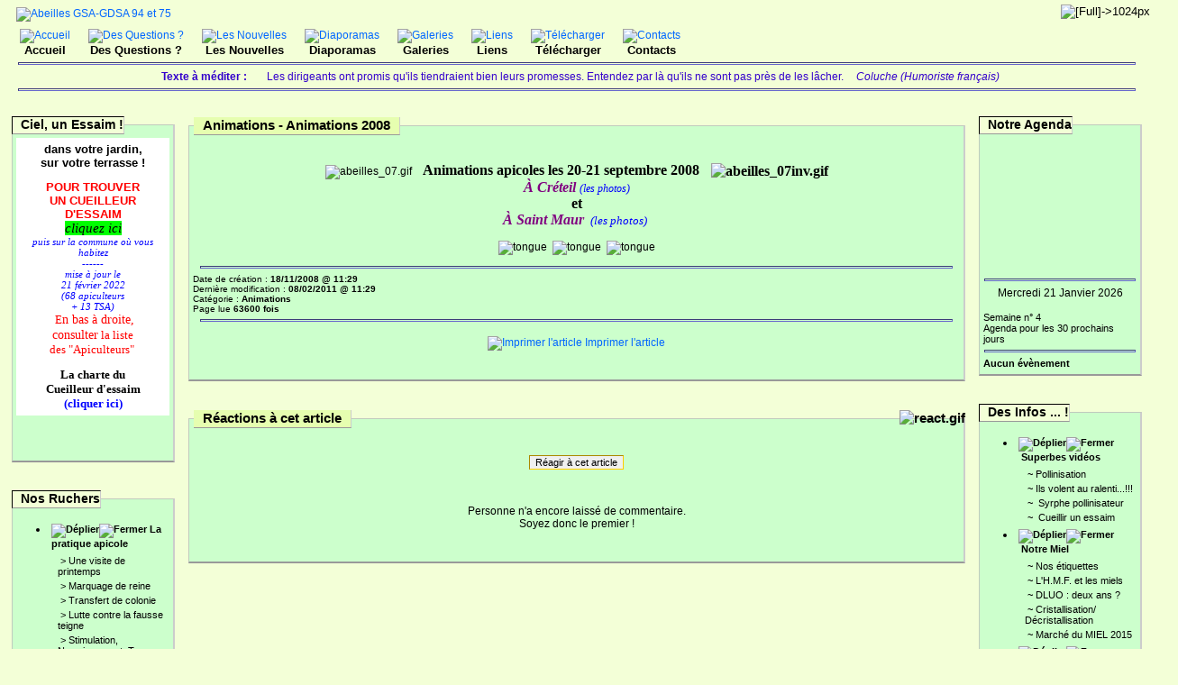

--- FILE ---
content_type: text/html; charset=iso-8859-1;
request_url: https://gdsa94-gdsa75.org/articles.php?lng=fr&pg=305&PHPSESSID=6b9df74790023d20ab54b32c53d0c3ba
body_size: 18117
content:
<!DOCTYPE html PUBLIC "-//W3C//DTD XHTML 1.0 Transitional//EN" "http://www.w3.org/TR/xhtml1/DTD/xhtml1-transitional.dtd">
<html xmlns="http://www.w3.org/1999/xhtml">

  <!--[  GuppY v4.6.28 CeCILL Copyright (C) 2004-2013 by Laurent Duveau - http://www.freeguppy.org/  ]-->
  <!--[  Fork jmForks  v4.6.28 (12/10/2013) by Jean-Michel Misrachi - http://www.jmmis.com/  ]-->

<head>
<title>Abeilles GSA-GDSA 94 et 75 - Animations - Animations 2008</title>
<meta http-equiv="Content-Type" content="text/html; charset=iso-8859-1" />
<meta name="Description" lang="fr" content="Au service des Apiculteurs du Val de Marne et de la Seine, des abeilles et de leurs amis" />
<meta name="Keywords" lang="fr" content="abeille,miel,rucher, apiculteur,apiculture, mouchier,cadre de hausse,gsa, gdsa,cueilleur d'essaim" />
<meta name="Identifier-url" content="http://gdsa94-gdsa75.org/" />
  <meta name="Robots" content="All" />
  <meta name="Revisit-After" content="14 days" />
  <meta name="Author" content="JacquesB" />
<meta name="Owner" content="GSA GDSA 94 & 75" />
<meta name="Reply-To" content="" />
<meta name="Rating" content="General" />
<meta name="Distribution" content="Global" />
<meta name="Copyright" content="CeCILL Free License - (C) 2004-2013 - 2004-2005" />
<meta name="Language" content="fr" />
<meta name="Title" content="GDSA94-GDSA75" />
<meta name="Generator" content="GuppY"/>
<link rel="shortcut icon" href="http://gdsa94-gdsa75.org/guppy.ico" />

<link type="text/css" rel="stylesheet" href="skin/skn_cssGDSA/style.css" />
<style type="text/css" media="screen">
    @import url(inc/auto.css);
</style>
<style type="text/css" media="print">
    @import url(inc/print.css);
</style>

<link type="text/css" rel="stylesheet" href="plugins/ajoutemenu/ajoutemenu.css" />
<script type="text/javascript" language="javascript" src="plugins/ajoutemenu/ajoutemenu.js"></script>
<script language="javascript" type="text/javascript">
var texte='            ';
var charset = "iso-8859-1";
var site0 = "Abeilles GSA-GDSA 94 et 75";
var site3 = "http://gdsa94-gdsa75.org/";
</script>
<script language="javascript" type="text/javascript" src="inc/hpage.js"></script>

<script language="javascript" type="text/javascript" src="inc/jshead/crawler.js"></script>
<script language="javascript" type="text/javascript" src="inc/jshead/dropinslideshow.js"></script></head>
<body>
<div id="page">
  <div id="screen_choice" style="display: block; cursor:pointer;" align="center">
    <form name="ustyle" method="post" action=""><input type="hidden" name="PHPSESSID" value="6b9df74790023d20ab54b32c53d0c3ba" />
    <input type='hidden' name='style' value='1024'/>
<input type='image' src='inc/img/general/screen.png?PHPSESSID=6b9df74790023d20ab54b32c53d0c3ba' alt='[Full]->1024px' title='[Full]->1024px' />
   </form>
  </div>
<a name="top"></a>
<div id='headTop'><div style="float:left;">

  <div class="logo">
  <a href="http://gdsa94-gdsa75.org/index.php?lng=fr" title="Abeilles GSA-GDSA 94 et 75">
  <img src="img/logorucher3.gif" border="0" alt="Abeilles GSA-GDSA 94 et 75" /></a>
  </div>
</div>
<div style="float:right;">
<div class="banner">
<img src='img/Abeilleslarge3.gif' border='0' alt='' title='' />
</div>
</div><div style="clear:both;"></div>

		<div class="menuIcons">
		<ul>
      <li class="menu_home"><a href="index.php?lng=fr&PHPSESSID=6b9df74790023d20ab54b32c53d0c3ba" title="Accueil"><img src="inc/img/icons/ico_2/home.gif" alt="Accueil" title="Accueil" border="0"  /><span class="name_home"><!--01-->Accueil</span></a></li>
      <li class="menu_faq"><a href="faq.php?lng=fr&PHPSESSID=6b9df74790023d20ab54b32c53d0c3ba" title="Des Questions ?"><img src="inc/img/icons/ico_2/faq.gif" alt="Des Questions ?" title="Des Questions ?" border="0"  /><span class="name_faq"><!--02-->Des Questions ?</span></a></li>
      <li class="menu_news"><a href="news.php?lng=fr&PHPSESSID=6b9df74790023d20ab54b32c53d0c3ba" title="Les Nouvelles"><img src="inc/img/icons/ico_2/news.gif" alt="Les Nouvelles" title="Les Nouvelles" border="0"  /><span class="name_news"><!--03-->Les Nouvelles</span></a></li>
      <li class="menu_diaporama"><a href="plugins/diaporama/accueil.php?lng=fr&PHPSESSID=6b9df74790023d20ab54b32c53d0c3ba" title="Diaporamas"><img src="plugins/diaporama/img/diaporama.gif" alt="Diaporamas" title="Diaporamas" border="0"  /><span class="name_diaporama"><!--07-->Diaporamas</span></a></li>
      <li class="menu_jpg_gallery"><a href="plugins/jpg_gallery/../../boxgal.php?lng=fr&PHPSESSID=6b9df74790023d20ab54b32c53d0c3ba" title="Galeries"><img src="plugins/jpg_gallery/img/gallery.gif" alt="Galeries" title="Galeries" border="0"  /><span class="name_jpg_gallery"><!--08-->Galeries</span></a></li>
      <li class="menu_links"><a href="links.php?lng=fr&PHPSESSID=6b9df74790023d20ab54b32c53d0c3ba" title="Liens"><img src="inc/img/icons/ico_2/links.gif" alt="Liens" title="Liens" border="0"  /><span class="name_links"><!--09-->Liens</span></a></li>
      <li class="menu_download"><a href="download.php?lng=fr&PHPSESSID=6b9df74790023d20ab54b32c53d0c3ba" title="Télécharger"><img src="inc/img/icons/ico_2/download.gif" alt="Télécharger" title="Télécharger" border="0"  /><span class="name_download"><!--10-->Télécharger</span></a></li>
      <li class="menu_iconeframe/0"><a href="articles.php?lng=fr&amp;pg=659&PHPSESSID=6b9df74790023d20ab54b32c53d0c3ba" title="Contacts"><img src="plugins/iconeframe/0/icon.gif" alt="Contacts" title="Contacts" border="0"  /><span class="name_iconeframe/0">Contacts</span></a></li>
  </ul>
  </div>
  <div style="clear:both;"></div></div><div id='headBottom'>
<table width="100%" cellspacing="0" cellpadding="0" border="0" summary=""><tr>
<td>
<div class="quote"> <hr />
<span class="labelcita">Texte à méditer :&nbsp;&nbsp;</span><span class="cita">Les dirigeants ont promis qu'ils tiendraient bien leurs promesses. Entendez par là qu'ils ne sont pas près de les lâcher.&nbsp;&nbsp;</span><span class="author">Coluche (Humoriste français)</span> <hr />
</div>
</td>
</tr></table>
</div>
<div id="mainContent">
<table width="100%" align="center" cellspacing="7" cellpadding="0" border="0" summary="">
<tr>
<td valign="top"><div  id="leftside">
<!-- Plugin ajoutefreebox2 Version 4.6.20 (29/03/2013) par Jean-Michel MISRACHI -->

<div id="afb2">
  <div align="left" class="spacer">
  <span class="titrebox">Ciel, un Essaim !</span>
  <div class="tblbox"  style="width:170px;padding-top:14px;"><div class="box"><div style="border-style: none; margin: 0px; padding: 5px; background-color: rgb(255, 255, 255); ">
	<div style="text-align: center; ">
		<span style="color: rgb(0, 0, 0); font-family: Arial, Verdana, sans-serif; font-size: larger; "><strong>dans votre jardin,<br />
		sur votre terrasse !</strong></span><br />
		<br />
		<strong style="color: rgb(255, 0, 0); font-family: Arial, Verdana, sans-serif; font-size: larger; ">POUR TROUVER<br />
		UN CUEILLEUR D'ESSAIM</strong><br />
		<a href="articles.php?lng=fr&amp;pg=481&PHPSESSID=6b9df74790023d20ab54b32c53d0c3ba"><em><span style="font-size:15px;"><span style="font-family:comic sans ms;"><span style="background-color:#00ff00;">cliquez ici</span></span></span></em></a><br />
		<font color="#ff0000" face="Comic Sans MS"><span style="font-size: larger;"><span style="font-size: smaller; "><em><span style="color: rgb(0, 0, 255); ">puis sur la commune où vous habitez<br />
		------<br />
		mise à jour le<br />
		21 février 2022<br />
		(68 apiculteurs<br />
		+ 13 TSA)</span></em></span></span></font><br />
		<font color="#ff0000" face="Comic Sans MS"><span style="font-size: larger;">&nbsp;E</span></font><span style="caret-color: rgb(255, 0, 0); color: rgb(255, 0, 0); font-family: &quot;Comic Sans MS&quot;; font-size: 14.40000057220459px;">n bas à droite,</span></div>
	<div style="text-align: center; ">
		<span style="caret-color: rgb(255, 0, 0); color: rgb(255, 0, 0); font-family: &quot;Comic Sans MS&quot;; font-size: 14.40000057220459px;">consulter</span><span style="caret-color: rgb(255, 0, 0); color: rgb(255, 0, 0); font-family: &quot;Comic Sans MS&quot;; font-size: larger;">&nbsp;la liste des&nbsp;</span><span style="font-size: larger; color: rgb(255, 0, 0); font-family: &quot;Comic Sans MS&quot;;">"Apiculteurs"&nbsp;</span></div>
	<div style="text-align: center; ">
		&nbsp;</div>
	<div style="text-align: center; ">
		<strong><font face="Comic Sans MS"><span style="font-size: larger;">La charte du </span></font></strong></div>
	<div style="text-align: center; ">
		<strong><font face="Comic Sans MS"><span style="font-size: larger;">Cueilleur d'essaim</span></font></strong></div>
	<div style="text-align: center; ">
		<a href="articles.php?lng=fr&amp;pg=151&amp;mnu_modecol=W&PHPSESSID=6b9df74790023d20ab54b32c53d0c3ba"><span style="color:#0000ff;"><strong><font face="Comic Sans MS"><span style="font-size: larger;">(cliquer ici)</span></font></strong></span></a></div>
</div>
<p>
	&nbsp;</p>
</div></div></div>

</div>

  <!-- Plugin ajoutemenu 3 Version 4.6.27 (16/06/2013) - Fork 4.6.28 par Jean-Michel MISRACHI http://www.jmmis.com/ -->
  <div id="am3">
  <div align="left" class="spacer">
  <span class="titrebox">Nos Ruchers</span>
  <div class="tblbox"  style="width:170px;padding-top:14px;">
  <div class="am amld">
    <ul>
      <li>
        <div>
          <p class="rubr categ niv1" onclick="am_toggle('am3_1_0');"><img class="off" id="am3_1_0p" src="inc/img/general/open.gif" alt="Déplier" title="Déplier" /><img class="on" id="am3_1_0m" src="inc/img/general/close.gif" alt="Fermer" title="Fermer" />&nbsp;<!--00-->La pratique apicole</p>
          <ul class="item on" id="am3_1_0">
            <li class="item link niv2">&nbsp;>&nbsp;<a href="articles.php?lng=fr&amp;pg=353&PHPSESSID=6b9df74790023d20ab54b32c53d0c3ba" title="Une visite de printemps"><!--002-->Une visite de printemps</a></li>
            <li class="item link niv2">&nbsp;>&nbsp;<a href="articles.php?lng=fr&amp;pg=352&PHPSESSID=6b9df74790023d20ab54b32c53d0c3ba" title="Marquage de reine"><!--004-->Marquage de reine</a></li>
            <li class="item link niv2">&nbsp;>&nbsp;<a href="articles.php?lng=fr&amp;pg=354&PHPSESSID=6b9df74790023d20ab54b32c53d0c3ba" title="Transfert de colonie"><!--005-->Transfert de colonie</a></li>
            <li class="item link niv2">&nbsp;>&nbsp;<a href="articles.php?lng=fr&amp;pg=772&PHPSESSID=6b9df74790023d20ab54b32c53d0c3ba" title="Lutte contre la fausse teigne"><!--007-->Lutte contre la fausse teigne</a></li>
            <li class="item link niv2">&nbsp;>&nbsp;<a href="articles.php?lng=fr&amp;pg=932&PHPSESSID=6b9df74790023d20ab54b32c53d0c3ba" title="Stimulation, Nourrissement; Travaux après récolte"><!--008-->Stimulation, Nourrissement; Travaux après récolte</a></li>
      <li>
        <div>
          <p class="rubr categ niv2" onclick="am_toggle('am3_2_0');"><img class="off" id="am3_2_0p" src="inc/img/general/open.gif" alt="Déplier" title="Déplier" /><img class="on" id="am3_2_0m" src="inc/img/general/close.gif" alt="Fermer" title="Fermer" />&nbsp;<!--05-->En Septembre</p>
          <ul class="item on" id="am3_2_0">
            <li class="item link niv3">&nbsp;>&nbsp;<a href="articles.php?lng=fr&amp;pg=302&PHPSESSID=6b9df74790023d20ab54b32c53d0c3ba" title="Observations">Observations</a></li>
            <li class="item link niv3">&nbsp;>&nbsp;<img src="data/plugins/ajoutemenu/img/maj_30x15.gif" alt="Article mis à jour " title="Article mis à jour" />&nbsp;<a href="articles.php?lng=fr&amp;pg=303&PHPSESSID=6b9df74790023d20ab54b32c53d0c3ba" title="Travaux">Travaux</a></li>
          </ul>
        </div>
      </li>
      <li>
        <div>
          <p class="rubr categ niv2" onclick="am_toggle('am3_2_1');"><img class="off" id="am3_2_1p" src="inc/img/general/open.gif" alt="Déplier" title="Déplier" /><img class="on" id="am3_2_1m" src="inc/img/general/close.gif" alt="Fermer" title="Fermer" />&nbsp;<!--10-->En Octobre</p>
          <ul class="item on" id="am3_2_1">
            <li class="item link niv3">&nbsp;>&nbsp;<img src="data/plugins/ajoutemenu/img/maj_30x15.gif" alt="Article mis à jour " title="Article mis à jour" />&nbsp;<a href="articles.php?lng=fr&amp;pg=289&PHPSESSID=6b9df74790023d20ab54b32c53d0c3ba" title="Observations">Observations</a></li>
            <li class="item link niv3">&nbsp;>&nbsp;<a href="articles.php?lng=fr&amp;pg=290&PHPSESSID=6b9df74790023d20ab54b32c53d0c3ba" title="Travaux">Travaux</a></li>
          </ul>
        </div>
      </li>
      <li>
        <div>
          <p class="rubr categ niv2" onclick="am_toggle('am3_2_2');"><img class="off" id="am3_2_2p" src="inc/img/general/open.gif" alt="Déplier" title="Déplier" /><img class="on" id="am3_2_2m" src="inc/img/general/close.gif" alt="Fermer" title="Fermer" />&nbsp;<!--11-->En Novembre</p>
          <ul class="item on" id="am3_2_2">
            <li class="item link niv3">&nbsp;>&nbsp;<a href="articles.php?lng=fr&amp;pg=291&PHPSESSID=6b9df74790023d20ab54b32c53d0c3ba" title="Observations">Observations</a></li>
            <li class="item link niv3">&nbsp;>&nbsp;<img src="data/plugins/ajoutemenu/img/maj_30x15.gif" alt="Article mis à jour " title="Article mis à jour" />&nbsp;<a href="articles.php?lng=fr&amp;pg=292&PHPSESSID=6b9df74790023d20ab54b32c53d0c3ba" title="Travaux">Travaux</a></li>
          </ul>
        </div>
      </li>
      <li>
        <div>
          <p class="rubr categ niv2" onclick="am_toggle('am3_2_3');"><img class="off" id="am3_2_3p" src="inc/img/general/open.gif" alt="Déplier" title="Déplier" /><img class="on" id="am3_2_3m" src="inc/img/general/close.gif" alt="Fermer" title="Fermer" />&nbsp;<!--12-->Durant l'Hiver</p>
          <ul class="item on" id="am3_2_3">
            <li class="item link niv3">&nbsp;>&nbsp;<a href="articles.php?lng=fr&amp;pg=293&PHPSESSID=6b9df74790023d20ab54b32c53d0c3ba" title="Observations">Observations</a></li>
          </ul>
        </div>
      </li>
          </ul>
        </div>
      </li>
      <li>
        <div>
          <p class="rubr categ niv1" onclick="am_toggle('am3_1_1');"><img class="off" id="am3_1_1p" src="inc/img/general/open.gif" alt="Déplier" title="Déplier" /><img class="on" id="am3_1_1m" src="inc/img/general/close.gif" alt="Fermer" title="Fermer" />&nbsp;<!--001-->Vespa Velutina</p>
          <ul class="item on" id="am3_1_1">
            <li class="item link niv2">&nbsp;>&nbsp;<a href="articles.php?lng=fr&amp;pg=1066&PHPSESSID=6b9df74790023d20ab54b32c53d0c3ba" title="Pièger ou ne pas piéger ?"><!--010-->Pièger ou ne pas piéger ?</a></li>
            <li class="item link niv2">&nbsp;>&nbsp;<a href="articles.php?lng=fr&amp;pg=955&PHPSESSID=6b9df74790023d20ab54b32c53d0c3ba" title="Protection/Signalement FA"><!--011-->Protection/Signalement FA</a></li>
            <li class="item link niv2">&nbsp;>&nbsp;<a href="http://gdsa94-gdsa75.org/file/Vespa_Velutina/Plan_d_Action_Regional_VV_2016.pdf" title="Plan d'action Régional VV" target="_blank"><!--012-->Plan d'action Régional VV</a></li>
            <li class="item link niv2">&nbsp;>&nbsp;<a href="http://frelonasiatique.mnhn.fr" title="Le site du MNHN" target="_blank"><!--013-->Le site du MNHN</a></li>
            <li class="item link niv2">&nbsp;>&nbsp;<img src="data/plugins/ajoutemenu/img/maj_30x15.gif" alt="Article mis à jour " title="Article mis à jour" />&nbsp;<a href="https://frosaif.fr/info.php" title="Les référents VV" target="_blank"><!--0141-->Les référents VV</a></li>
            <li class="item link niv2">&nbsp;>&nbsp;<a href="articles.php?lng=fr&amp;pg=862&PHPSESSID=6b9df74790023d20ab54b32c53d0c3ba" title="Causerie du 4 mars"><!--015-->Causerie du 4 mars</a></li>
            <li class="item link niv2">&nbsp;>&nbsp;<a href="http://gdsa94-gdsa75.org/file/Vespa_Velutina/plaquette_identification_VV.pdf" title="Aide identification" target="_blank"><!--016-->Aide identification</a></li>
            <li class="item link niv2">&nbsp;>&nbsp;<a href="file/Vespa_Velutina/articleVV.pdf?PHPSESSID=6b9df74790023d20ab54b32c53d0c3ba" title="Découverte en France" target="_blank"><!--02-->Découverte en France</a></li>
            <li class="item link niv2">&nbsp;>&nbsp;<a href="file/Vespa_Velutina/Fiche-d-information-sur-le-frelon-asiatique.pdf?PHPSESSID=6b9df74790023d20ab54b32c53d0c3ba" title="Fiche technique OPIDA" target="_blank"><!--03-->Fiche technique OPIDA</a></li>
          </ul>
        </div>
      </li>
      <li>
        <div>
          <p class="rubr categ niv1" onclick="am_toggle('am3_1_2');"><img class="off" id="am3_1_2p" src="inc/img/general/open.gif" alt="Déplier" title="Déplier" /><img class="on" id="am3_1_2m" src="inc/img/general/close.gif" alt="Fermer" title="Fermer" />&nbsp;<!--01-->Grosbois</p>
          <ul class="item on" id="am3_1_2">
            <li class="item link niv2">&nbsp;>&nbsp;<img src="data/plugins/ajoutemenu/img/maj_30x15.gif" alt="Article mis à jour " title="Article mis à jour" />&nbsp;<a href="articles.php?lng=fr&amp;pg=498&PHPSESSID=6b9df74790023d20ab54b32c53d0c3ba" title=" Plan d'accès"><!--011--> Plan d'accès</a></li>
            <li class="item link niv2">&nbsp;>&nbsp;<a href="articles.php?lng=fr&amp;pg=136&PHPSESSID=6b9df74790023d20ab54b32c53d0c3ba" title="Visite de Classe"><!--014-->Visite de Classe</a></li>
            <li class="item link niv2">&nbsp;>&nbsp;<a href="articles.php?lng=fr&amp;pg=443&PHPSESSID=6b9df74790023d20ab54b32c53d0c3ba" title="Encore le pivert !"><!--015-->Encore le pivert !</a></li>
            <li class="item link niv2">&nbsp;>&nbsp;<a href="articles.php?lng=fr&amp;pg=626&PHPSESSID=6b9df74790023d20ab54b32c53d0c3ba" title="Essaim sauvage"><!--016-->Essaim sauvage</a></li>
          </ul>
        </div>
      </li>
      <li>
        <div>
          <p class="rubr categ niv1" onclick="am_toggle('am3_1_3');"><img class="off" id="am3_1_3p" src="inc/img/general/open.gif" alt="Déplier" title="Déplier" /><img class="on" id="am3_1_3m" src="inc/img/general/close.gif" alt="Fermer" title="Fermer" />&nbsp;<!--01a-->Repas Grosbois</p>
          <ul class="item on" id="am3_1_3">
            <li class="item link niv2">&nbsp;>&nbsp;<a href="articles.php?lng=fr&amp;pg=1012&PHPSESSID=6b9df74790023d20ab54b32c53d0c3ba" title="23 juin 2019"><!--04-->23 juin 2019</a></li>
            <li class="item link niv2">&nbsp;>&nbsp;<a href="articles.php?lng=fr&amp;pg=952&PHPSESSID=6b9df74790023d20ab54b32c53d0c3ba" title="24 juin 2018"><!--04-->24 juin 2018</a></li>
            <li class="item link niv2">&nbsp;>&nbsp;<a href="articles.php?lng=fr&amp;pg=933&PHPSESSID=6b9df74790023d20ab54b32c53d0c3ba" title="25 juin 2017"><!--05-->25 juin 2017</a></li>
            <li class="item link niv2">&nbsp;>&nbsp;<a href="articles.php?lng=fr&amp;pg=925&PHPSESSID=6b9df74790023d20ab54b32c53d0c3ba" title="19 juin 2016"><!--06-->19 juin 2016</a></li>
            <li class="item link niv2">&nbsp;>&nbsp;<a href="articles.php?lng=fr&amp;pg=856&PHPSESSID=6b9df74790023d20ab54b32c53d0c3ba" title="21 juin 2015"><!--07-->21 juin 2015</a></li>
            <li class="item link niv2">&nbsp;>&nbsp;<a href="articles.php?lng=fr&amp;pg=836&PHPSESSID=6b9df74790023d20ab54b32c53d0c3ba" title="22 juin 2014"><!--08-->22 juin 2014</a></li>
            <li class="item link niv2">&nbsp;>&nbsp;<a href="articles.php?lng=fr&amp;pg=765&PHPSESSID=6b9df74790023d20ab54b32c53d0c3ba" title="24 juin 2012"><!--09-->24 juin 2012</a></li>
            <li class="item link niv2">&nbsp;>&nbsp;<a href="articles.php?lng=fr&amp;pg=709&PHPSESSID=6b9df74790023d20ab54b32c53d0c3ba" title="26 juin 2011"><!--10-->26 juin 2011</a></li>
            <li class="item link niv2">&nbsp;>&nbsp;<a href="articles.php?lng=fr&amp;pg=616&PHPSESSID=6b9df74790023d20ab54b32c53d0c3ba" title="20 juin 2010" target="_blank"><!--11-->20 juin 2010</a></li>
            <li class="item link niv2">&nbsp;>&nbsp;<a href="articles.php?lng=fr&amp;pg=371&PHPSESSID=6b9df74790023d20ab54b32c53d0c3ba" title="21 juin 2009"><!--12-->21 juin 2009</a></li>
            <li class="item link niv2">&nbsp;>&nbsp;<a href="articles.php?lng=fr&amp;pg=265&PHPSESSID=6b9df74790023d20ab54b32c53d0c3ba" title="22 juin 2008"><!--13-->22 juin 2008</a></li>
            <li class="item link niv2">&nbsp;>&nbsp;<a href="articles.php?lng=fr&amp;pg=134&PHPSESSID=6b9df74790023d20ab54b32c53d0c3ba" title="24 juin 2007"><!--15-->24 juin 2007</a></li>
          </ul>
        </div>
      </li>
      <li>
        <div>
          <p class="rubr categ niv1" onclick="am_toggle('am3_1_4');"><img class="off" id="am3_1_4p" src="inc/img/general/open.gif" alt="Déplier" title="Déplier" /><img class="on" id="am3_1_4m" src="inc/img/general/close.gif" alt="Fermer" title="Fermer" />&nbsp;<!--02-->Rucher ENVA</p>
          <ul class="item on" id="am3_1_4">
            <li class="item link niv2">&nbsp;>&nbsp;<a href="img/essaimenva?PHPSESSID=6b9df74790023d20ab54b32c53d0c3ba" title="Alerte un essaim !"><!--0155-->Alerte un essaim !</a></li>
          </ul>
        </div>
      </li>
      <li>
        <div>
          <p class="rubr categ niv1" onclick="am_toggle('am3_1_5');"><img class="off" id="am3_1_5p" src="inc/img/general/open.gif" alt="Déplier" title="Déplier" /><img class="on" id="am3_1_5m" src="inc/img/general/close.gif" alt="Fermer" title="Fermer" />&nbsp;<!--02a-->Rucher à Créteil</p>
          <ul class="item on" id="am3_1_5">
            <li class="item link niv2">&nbsp;>&nbsp;<a href="articles.php?lng=fr&amp;pg=372&PHPSESSID=6b9df74790023d20ab54b32c53d0c3ba" title="Installation"><!--01-->Installation</a></li>
            <li class="item link niv2">&nbsp;>&nbsp;<a href="articles.php?lng=fr&amp;pg=493&PHPSESSID=6b9df74790023d20ab54b32c53d0c3ba" title="Essaim dans le Parc"><!--02-->Essaim dans le Parc</a></li>
          </ul>
        </div>
      </li>
      <li>
        <div>
          <p class="rubr categ niv1" onclick="am_toggle('am3_1_6');"><img class="off" id="am3_1_6p" src="inc/img/general/open.gif" alt="Déplier" title="Déplier" /><img class="on" id="am3_1_6m" src="inc/img/general/close.gif" alt="Fermer" title="Fermer" />&nbsp;<!--02b-->Rucher à Périgny</p>
          <ul class="item on" id="am3_1_6">
            <li class="item link niv2">&nbsp;>&nbsp;<a href="articles.php?lng=fr&amp;pg=373&PHPSESSID=6b9df74790023d20ab54b32c53d0c3ba" title="Installation"><!--01-->Installation</a></li>
            <li class="item link niv2">&nbsp;>&nbsp;<a href="articles.php?lng=fr&amp;pg=374&PHPSESSID=6b9df74790023d20ab54b32c53d0c3ba" title="Vandalisme"><!--03-->Vandalisme</a></li>
          </ul>
        </div>
      </li>
      <li>
        <div>
          <p class="rubr categ niv1" onclick="am_toggle('am3_1_7');"><img class="off" id="am3_1_7p" src="inc/img/general/open.gif" alt="Déplier" title="Déplier" /><img class="on" id="am3_1_7m" src="inc/img/general/close.gif" alt="Fermer" title="Fermer" />&nbsp;<!--02c-->Rucher du Fort de Sucy</p>
          <ul class="item on" id="am3_1_7">
            <li class="item link niv2">&nbsp;>&nbsp;<a href="articles.php?lng=fr&amp;pg=713&PHPSESSID=6b9df74790023d20ab54b32c53d0c3ba" title="Extraction le 9 juillet"><!--096-->Extraction le 9 juillet</a></li>
            <li class="item link niv2">&nbsp;>&nbsp;<a href="articles.php?lng=fr&amp;pg=711&PHPSESSID=6b9df74790023d20ab54b32c53d0c3ba" title="Centre aéré un 4 juillet"><!--097-->Centre aéré un 4 juillet</a></li>
            <li class="item link niv2">&nbsp;>&nbsp;<a href="articles.php?lng=fr&amp;pg=714&PHPSESSID=6b9df74790023d20ab54b32c53d0c3ba" title="Inauguration le 14 mai"><!--098-->Inauguration le 14 mai</a></li>
            <li class="item link niv2">&nbsp;>&nbsp;<a href="articles.php?lng=fr&amp;pg=501&PHPSESSID=6b9df74790023d20ab54b32c53d0c3ba" title="Installation"><!--099-->Installation</a></li>
          </ul>
        </div>
      </li>
      <li>
        <div>
          <p class="rubr categ niv1" onclick="am_toggle('am3_1_8');"><img class="off" id="am3_1_8p" src="inc/img/general/open.gif" alt="Déplier" title="Déplier" /><img class="on" id="am3_1_8m" src="inc/img/general/close.gif" alt="Fermer" title="Fermer" />&nbsp;<!--039-->Fiches FNOSAD</p>
          <ul class="item on" id="am3_1_8">
            <li class="item link niv2">&nbsp;>&nbsp;<a href="https://www.fnosad.com/fiches-pratiques/le_couvain_sacciforme.pdf" title="#1 Le couvain saccariforme" target="_blank"><!--001-->#1 Le couvain saccariforme</a></li>
            <li class="item link niv2">&nbsp;>&nbsp;<a href="https://fnosad.com/fiches-pratiques/la_loque_europeenne.pdf" title="#2 La loque européenne" target="_blank"><!--002-->#2 La loque européenne</a></li>
            <li class="item link niv2">&nbsp;>&nbsp;<a href="https://fnosad.com/fiches-pratiques/realisation_transvasement_sanitaire.pdf" title="#3 Transvasement sanitaire" target="_blank"><!--003-->#3 Transvasement sanitaire</a></li>
            <li class="item link niv2">&nbsp;>&nbsp;<a href="https://fnosad.com/fiches-pratiques/la_paralysie_chronique.pdf" title="#4 La paralysie chronique" target="_blank"><!--004-->#4 La paralysie chronique</a></li>
            <li class="item link niv2">&nbsp;>&nbsp;<a href="https://fnosad.com/fiches-pratiques/la_maladie_des_ailes_deformees.pdf" title="#5 Maladie ailes déformées" target="_blank"><!--005-->#5 Maladie ailes déformées</a></li>
            <li class="item link niv2">&nbsp;>&nbsp;<a href="http://fnosad.apiservices.biz/fiches-pratiques-a-telecharger/12-fiches-pratiques/25-traitement-de-la-varroose-emploi-de-l-acide-oxalique" title="#6 Antivarroa : Acide oxalique" target="_blank"><!--006-->#6 Antivarroa : Acide oxalique</a></li>
            <li class="item link niv2">&nbsp;>&nbsp;<a href="https://fnosad.com/fiches-pratiques/la_loque_americaine.pdf" title="#7 La loque américaine" target="_blank"><!--007-->#7 La loque américaine</a></li>
            <li class="item link niv2">&nbsp;>&nbsp;<a href="https://fnosad.com/fiches-pratiques/la_nosemose.pdf" title="#8 La Nosémose" target="_blank"><!--008-->#8 La Nosémose</a></li>
            <li class="item link niv2">&nbsp;>&nbsp;<a href="http://fnosad.apiservices.biz/fiches-pratiques-a-telecharger/12-fiches-pratiques/28-lutte-contre-le-varroa-utilisation-des-medicament-sous-forme-de-lanieres" title="#9 Antivarroa : lanières" target="_blank"><!--009-->#9 Antivarroa : lanières</a></li>
            <li class="item link niv2">&nbsp;>&nbsp;<a href="https://fnosad.apiservices.biz/12-fiches-pratiques/58-fiche-pratique-n-10-lutte-contre-le-varroa-utilisation-des-medicaments-a-base-de-thymol" title="#10 Antivarroa : Thymol" target="_blank"><!--010-->#10 Antivarroa : Thymol</a></li>
            <li class="item link niv2">&nbsp;>&nbsp;<a href="https://fnosad.com/fiches-pratiques/ascospherose_mycose_du_couvain.pdf" title="#11 Mycose du couvain" target="_blank"><!--011-->#11 Mycose du couvain</a></li>
            <li class="item link niv2">&nbsp;>&nbsp;<a href="https://fnosad.apiservices.biz/fiches-pratiques/fiche_12_varroa_acide_oxalique.pdf" title="#12 Médicament  base AO" target="_blank"><!--012-->#12 Médicament  base AO</a></li>
          </ul>
        </div>
      </li>
      <li>
        <div>
          <p class="rubr categ niv1" onclick="am_toggle('am3_1_9');"><img class="off" id="am3_1_9p" src="inc/img/general/open.gif" alt="Déplier" title="Déplier" /><img class="on" id="am3_1_9m" src="inc/img/general/close.gif" alt="Fermer" title="Fermer" />&nbsp;<!--04-->Fiches techniques</p>
          <ul class="item on" id="am3_1_9">
            <li class="item link niv2">&nbsp;>&nbsp;<img src="data/plugins/ajoutemenu/img/maj_30x15.gif" alt="Article mis à jour " title="Article mis à jour" />&nbsp;<a href="articles.php?lng=fr&amp;pg=382&PHPSESSID=6b9df74790023d20ab54b32c53d0c3ba" title="La vie de l'Abeille"><!--00-->La vie de l'Abeille</a></li>
            <li class="item link niv2">&nbsp;>&nbsp;<a href="http://rlechene.free.fr/insectes.htm" title="Couleur des reines" target="_blank"><!--001-->Couleur des reines</a></li>
            <li class="item link niv2">&nbsp;>&nbsp;<a href="http://gdsa94-gdsa75.org/file/Fiches_techniques/FT_19_Objectifs%20visite%20automne-Hivernage.pdf" title="#19 Objectifs visite automne-Mesures préventives hivernage" target="_blank"><!--01g-->#19 Objectifs visite automne-Mesures préventives hivernage</a></li>
            <li class="item link niv2">&nbsp;>&nbsp;<a href="http://gdsa94-gdsa75.org/file/Fiches_techniques/FT_18_Prod_sanitaire_anti_varooa.pdf" title="#18 Produits de traitements" target="_blank"><!--01h-->#18 Produits de traitements</a></li>
            <li class="item link niv2">&nbsp;>&nbsp;<a href="http://gdsa94-gdsa75.org/file/Fiches_techniques/FT_17_Visite_Sanitaire_Apicole.pdf" title="#17 Visite sanitaire apicole" target="_blank"><!--01i-->#17 Visite sanitaire apicole</a></li>
            <li class="item link niv2">&nbsp;>&nbsp;<a href="http://gdsa94-gdsa75.org/file/Fiches_techniques/FT_16_Introduction_reine_en_ponte.pdf" title="#16 Introduction d'une reine en ponte" target="_blank"><!--01j-->#16 Introduction d'une reine en ponte</a></li>
            <li class="item link niv2">&nbsp;>&nbsp;<a href="http://gdsa94-gdsa75.org/file/Fiches_techniques/FT_15_Visite_prtps.pdf" title="#15 La visite de printemps" target="_blank"><!--01k-->#15 La visite de printemps</a></li>
            <li class="item link niv2">&nbsp;>&nbsp;<a href="http://gdsa94-gdsa75.org/file/Fiches_techniques/FT_14_Creation_essaims.pdf" title="#14 Créations d'essaims" target="_blank"><!--01l-->#14 Créations d'essaims</a></li>
            <li class="item link niv2">&nbsp;>&nbsp;<a href="http://gdsa94-gdsa75.org/file/Fiches_techniques/FT_13_La_visite_de_Printemps.pdf" title="#13 Visite de printemps" target="_blank"><!--01m-->#13 Visite de printemps</a></li>
            <li class="item link niv2">&nbsp;>&nbsp;<a href="file/Fiches_techniques/FT_12_Charte_Bon_voisin.pdf?PHPSESSID=6b9df74790023d20ab54b32c53d0c3ba" title="#12 Code Bon Voisinage" target="_blank"><!--01n-->#12 Code Bon Voisinage</a></li>
            <li class="item link niv2">&nbsp;>&nbsp;<a href="file/Fiches_techniques/FT_11_Traitement Antivarroa_et_suivi.pdf?PHPSESSID=6b9df74790023d20ab54b32c53d0c3ba" title="#11 Traitement Antivarroa et SUIVI" target="_blank"><!--01p-->#11 Traitement Antivarroa et SUIVI</a></li>
            <li class="item link niv2">&nbsp;>&nbsp;<a href="http://gdsa94-gdsa75.org/file/Fiches_techniques/FT10bis_Prevention_essaimage.pdf" title="#10bis Prévention de l'essaimage" target="_blank"><!--01q-->#10bis Prévention de l'essaimage</a></li>
            <li class="item link niv2">&nbsp;>&nbsp;<a href="http://gdsa94-gdsa75.org/file/Fiches_techniques/FT_09_v4_Approche_integree_lutte_antiVarroa.pdf" title="#9 v4 Approche intégrée lutte antiVarroa" target="_blank"><!--01r-->#9 v4 Approche intégrée lutte antiVarroa</a></li>
            <li class="item link niv2">&nbsp;>&nbsp;<a href="file/Fiches_techniques/FT_08_Introduction_Reine_fecondee.pdf?PHPSESSID=6b9df74790023d20ab54b32c53d0c3ba" title="#8 Introduction reine fécondée" target="_blank"><!--01s-->#8 Introduction reine fécondée</a></li>
            <li class="item link niv2">&nbsp;>&nbsp;<a href="file/Fiches_techniques/FT_07_La loque_ europeenne.pdf?PHPSESSID=6b9df74790023d20ab54b32c53d0c3ba" title="#7 La loque européenne" target="_blank"><!--01t-->#7 La loque européenne</a></li>
            <li class="item link niv2">&nbsp;>&nbsp;<a href="file/Fiches_techniques/FT_06_Essaim_par_division.pdf?PHPSESSID=6b9df74790023d20ab54b32c53d0c3ba" title="#6 Création essaim par division" target="_blank"><!--01u-->#6 Création essaim par division</a></li>
            <li class="item link niv2">&nbsp;>&nbsp;<a href="file/Fiches_techniques/FT_05.pdf?PHPSESSID=6b9df74790023d20ab54b32c53d0c3ba" title="#5 Recherche de reine" target="_blank"><!--01v-->#5 Recherche de reine</a></li>
            <li class="item link niv2">&nbsp;>&nbsp;<a href="file/Fiches_techniques/FT_04_Cadres.pdf?PHPSESSID=6b9df74790023d20ab54b32c53d0c3ba" title="#4 Nettoyage (récolte)" target="_blank"><!--01w-->#4 Nettoyage (récolte)</a></li>
            <li class="item link niv2">&nbsp;>&nbsp;<a href="file/Fiches_techniques/FT_03.pdf?PHPSESSID=6b9df74790023d20ab54b32c53d0c3ba" title="#3 Nourrissement" target="_blank"><!--01x-->#3 Nourrissement</a></li>
            <li class="item link niv2">&nbsp;>&nbsp;<a href="file/Fiches_techniques/FT_02.pdf?PHPSESSID=6b9df74790023d20ab54b32c53d0c3ba" title="#2 Retrait des cadres" target="_blank"><!--01y-->#2 Retrait des cadres</a></li>
            <li class="item link niv2">&nbsp;>&nbsp;<a href="file/Fiches_techniques/FT_01.pdf?PHPSESSID=6b9df74790023d20ab54b32c53d0c3ba" title="#1 Où est la Reine ?" target="_blank"><!--01z-->#1 Où est la Reine ?</a></li>
          </ul>
        </div>
      </li>
      <li>
        <div>
          <p class="rubr categ niv1" onclick="am_toggle('am3_1_10');"><img class="off" id="am3_1_10p" src="inc/img/general/open.gif" alt="Déplier" title="Déplier" /><img class="on" id="am3_1_10m" src="inc/img/general/close.gif" alt="Fermer" title="Fermer" />&nbsp;<!--05-->Essaim en scooter</p>
          <ul class="item on" id="am3_1_10">
            <li class="item link niv2">&nbsp;>&nbsp;<a href="articles.php?lng=fr&amp;pg=379&PHPSESSID=6b9df74790023d20ab54b32c53d0c3ba" title="Jean-René en action !"><!--03-->Jean-René en action !</a></li>
          </ul>
        </div>
      </li>
      <li>
        <div>
          <p class="rubr categ niv1" onclick="am_toggle('am3_1_11');"><img class="off" id="am3_1_11p" src="inc/img/general/open.gif" alt="Déplier" title="Déplier" /><img class="on" id="am3_1_11m" src="inc/img/general/close.gif" alt="Fermer" title="Fermer" />&nbsp;<!--06-->Matériels apicoles</p>
          <ul class="item on" id="am3_1_11">
            <li class="item link niv2">&nbsp;>&nbsp;<img src="data/plugins/ajoutemenu/img/maj_30x15.gif" alt="Article mis à jour " title="Article mis à jour" />&nbsp;<a href="articles.php?lng=fr&amp;pg=15&PHPSESSID=6b9df74790023d20ab54b32c53d0c3ba" title="Boutiques suggestions"><!--02-->Boutiques suggestions</a></li>
            <li class="item link niv2">&nbsp;>&nbsp;<a href="articles.php?lng=fr&amp;pg=1110&PHPSESSID=6b9df74790023d20ab54b32c53d0c3ba" title="Petites annonces"><!--2-->Petites annonces</a></li>
            <li class="item link niv2">&nbsp;>&nbsp;<a href="http://www.unaf-apiculture.info/annonceurs.htm" title="Annonceurs UNAF" target="_blank">Annonceurs UNAF</a></li>
          </ul>
        </div>
      </li>
      <li>
        <div>
          <p class="rubr categ niv1" onclick="am_toggle('am3_1_12');"><img class="off" id="am3_1_12p" src="inc/img/general/open.gif" alt="Déplier" title="Déplier" /><img class="on" id="am3_1_12m" src="inc/img/general/close.gif" alt="Fermer" title="Fermer" />&nbsp;<!--07--> Histoire dans le VdM</p>
          <ul class="item on" id="am3_1_12">
            <li class="item link niv2">&nbsp;>&nbsp;<a href="articles.php?lng=fr&amp;pg=710&PHPSESSID=6b9df74790023d20ab54b32c53d0c3ba" title=" Bail de mouches (en 1744)"><!--01--> Bail de mouches (en 1744)</a></li>
          </ul>
        </div>
      </li>
    </ul>
  </div>
<script type="text/javascript" language="javascript">
//<![CDATA[
<!--

  am_toggle('am3_2_3');
  am_toggle('am3_1_3');
  am_toggle('am3_1_4');
  am_toggle('am3_1_5');
  am_toggle('am3_1_6');
  am_toggle('am3_1_7');
  am_toggle('am3_1_8');
  am_toggle('am3_1_10');
  am_toggle('am3_1_12');
//-->
//]]>
</script>
</div></div>

    </div>
    
  <div align="left" class="spacer">
  <span class="titrebox">Pour voir...cliquer !!</span>
  <div class="tblbox"  style="width:170px;padding-top:14px;"><p align="center">
<iframe src='plugins/jpg_gallery/inc/scrimg.php' width="140px" height="105px" scrolling="no" border="1"></iframe></p>
</div></div>

  <!-- Plugin ajoutemenu 6 Version 4.6.27 (16/06/2013) - Fork 4.6.28 par Jean-Michel MISRACHI http://www.jmmis.com/ -->
  <div id="am6">
  <div align="left" class="spacer">
  <span class="titrebox">GSA - GDSA</span>
  <div class="tblbox"  style="width:170px;padding-top:14px;">
  <div class="am amld">
    <ul>
      <li>
        <div>
          <p class="rubr categ niv1" onclick="am_toggle('am6_1_0');"><img class="off" id="am6_1_0p" src="inc/img/general/plus.gif" alt="Déplier" title="Déplier" /><img class="on" id="am6_1_0m" src="inc/img/general/minus.gif" alt="Fermer" title="Fermer" />&nbsp;<!--001-->Adhésion</p>
          <ul class="item on" id="am6_1_0">
            <li class="item link niv2">&nbsp;»&nbsp;<img src="data/plugins/ajoutemenu/img/new_28x11.gif" alt="Nouvel article " title="Nouvel article" />&nbsp;<a href="articles.php?lng=fr&amp;pg=1143&PHPSESSID=6b9df74790023d20ab54b32c53d0c3ba" title="Fiche Adhésion 2026"><!--001b-->Fiche Adhésion 2026</a></li>
            <li class="item link niv2">&nbsp;»&nbsp;<a href="articles.php?lng=fr&amp;pg=659&PHPSESSID=6b9df74790023d20ab54b32c53d0c3ba" title="Nous contacter"><!--02-->Nous contacter</a></li>
          </ul>
        </div>
      </li>
      <li>
        <div>
          <p class="rubr categ niv1" onclick="am_toggle('am6_1_1');"><img class="off" id="am6_1_1p" src="inc/img/general/plus.gif" alt="Déplier" title="Déplier" /><img class="on" id="am6_1_1m" src="inc/img/general/minus.gif" alt="Fermer" title="Fermer" />&nbsp;<!--002-->Administration</p>
          <ul class="item on" id="am6_1_1">
            <li class="item link niv2">&nbsp;»&nbsp;<img src="data/plugins/ajoutemenu/img/maj_30x15.gif" alt="Article mis à jour " title="Article mis à jour" />&nbsp;<a href="articles.php?lng=fr&amp;pg=918&PHPSESSID=6b9df74790023d20ab54b32c53d0c3ba" title="Déclaration annuelle de ruches"><!--001-->Déclaration annuelle de ruches</a></li>
            <li class="item link niv2">&nbsp;»&nbsp;<a href="download.php?lng=fr&amp;pg=450&PHPSESSID=6b9df74790023d20ab54b32c53d0c3ba" title="Obtenir un SIRET"><!--011-->Obtenir un SIRET</a></li>
            <li class="item link niv2">&nbsp;»&nbsp;<a href="articles.php?lng=fr&amp;pg=312&PHPSESSID=6b9df74790023d20ab54b32c53d0c3ba" title="Implantation d'un rucher"><!--02-->Implantation d'un rucher</a></li>
            <li class="item link niv2">&nbsp;»&nbsp;<a href="articles.php?lng=fr&amp;pg=311&PHPSESSID=6b9df74790023d20ab54b32c53d0c3ba" title="Registre d'élevage"><!--04-->Registre d'élevage</a></li>
            <li class="item link niv2">&nbsp;»&nbsp;<a href="articles.php?lng=fr&amp;pg=447&PHPSESSID=6b9df74790023d20ab54b32c53d0c3ba" title="Grenelle de l'environnement"><!--07-->Grenelle de l'environnement</a></li>
            <li class="item link niv2">&nbsp;»&nbsp;<a href="articles.php?lng=fr&amp;pg=800&PHPSESSID=6b9df74790023d20ab54b32c53d0c3ba" title="Plan de développement Durable pour l'Apiculture"><!--08-->Plan de développement Durable pour l'Apiculture</a></li>
          </ul>
        </div>
      </li>
      <li>
        <div>
          <p class="rubr categ niv1" onclick="am_toggle('am6_1_2');"><img class="off" id="am6_1_2p" src="inc/img/general/plus.gif" alt="Déplier" title="Déplier" /><img class="on" id="am6_1_2m" src="inc/img/general/minus.gif" alt="Fermer" title="Fermer" />&nbsp;<!--0021-->Animations</p>
          <ul class="item on" id="am6_1_2">
            <li class="item link niv2">&nbsp;»&nbsp;<a href="articles.php?lng=fr&amp;pg=708&PHPSESSID=6b9df74790023d20ab54b32c53d0c3ba" title="Cachan 18 juin"><!--001-->Cachan 18 juin</a></li>
          </ul>
        </div>
      </li>
      <li>
        <div>
          <p class="rubr categ niv1" onclick="am_toggle('am6_1_3');"><img class="off" id="am6_1_3p" src="inc/img/general/plus.gif" alt="Déplier" title="Déplier" /><img class="on" id="am6_1_3m" src="inc/img/general/minus.gif" alt="Fermer" title="Fermer" />&nbsp;<!--01-->Le GDSA</p>
          <ul class="item on" id="am6_1_3">
            <li class="item link niv2">&nbsp;»&nbsp;<a href="articles.php?lng=fr&amp;pg=9&PHPSESSID=6b9df74790023d20ab54b32c53d0c3ba" title="Pour quoi faire ?"><!--01-->Pour quoi faire ?</a></li>
            <li class="item link niv2">&nbsp;»&nbsp;<a href="articles.php?lng=fr&amp;pg=1138&PHPSESSID=6b9df74790023d20ab54b32c53d0c3ba" title="Bureau GDSA 2025"><!--020-->Bureau GDSA 2025</a></li>
            <li class="item link niv2">&nbsp;»&nbsp;<a href="file/Statuts/Statuts__GDSA_rev2014.pdf?PHPSESSID=6b9df74790023d20ab54b32c53d0c3ba" title="Les statuts du GDSA" target="_blank"><!--05-->Les statuts du GDSA</a></li>
          </ul>
        </div>
      </li>
      <li>
        <div>
          <p class="rubr categ niv1" onclick="am_toggle('am6_1_4');"><img class="off" id="am6_1_4p" src="inc/img/general/plus.gif" alt="Déplier" title="Déplier" /><img class="on" id="am6_1_4m" src="inc/img/general/minus.gif" alt="Fermer" title="Fermer" />&nbsp;<!--02-->Le GSA</p>
          <ul class="item on" id="am6_1_4">
            <li class="item link niv2">&nbsp;»&nbsp;<a href="articles.php?lng=fr&amp;pg=12&PHPSESSID=6b9df74790023d20ab54b32c53d0c3ba" title="Que fait-il ?"><!--01-->Que fait-il ?</a></li>
            <li class="item link niv2">&nbsp;»&nbsp;<a href="articles.php?lng=fr&amp;pg=1137&PHPSESSID=6b9df74790023d20ab54b32c53d0c3ba" title="Bureau GSA 2025"><!--017-->Bureau GSA 2025</a></li>
            <li class="item link niv2">&nbsp;»&nbsp;<img src="data/plugins/ajoutemenu/img/maj_30x15.gif" alt="Article mis à jour " title="Article mis à jour" />&nbsp;<a href="articles.php?lng=fr&amp;pg=14&PHPSESSID=6b9df74790023d20ab54b32c53d0c3ba" title="Prêts de Matériels"><!--03-->Prêts de Matériels</a></li>
            <li class="item link niv2">&nbsp;»&nbsp;<a href="file/Statuts/Statuts_GSA_rev2014.pdf?PHPSESSID=6b9df74790023d20ab54b32c53d0c3ba" title="Les statuts du GSA" target="_blank"><!--04-->Les statuts du GSA</a></li>
          </ul>
        </div>
      </li>
      <li>
        <div>
          <p class="rubr categ niv1" onclick="am_toggle('am6_1_5');"><img class="off" id="am6_1_5p" src="inc/img/general/plus.gif" alt="Déplier" title="Déplier" /><img class="on" id="am6_1_5m" src="inc/img/general/minus.gif" alt="Fermer" title="Fermer" />&nbsp;<!--05-->Programme Sanitaire d'Élevage</p>
          <ul class="item on" id="am6_1_5">
            <li class="item link niv2">&nbsp;»&nbsp;<img src="data/plugins/ajoutemenu/img/new_28x11.gif" alt="Nouvel article " title="Nouvel article" />&nbsp;<a href="articles.php?lng=fr&amp;pg=619&PHPSESSID=6b9df74790023d20ab54b32c53d0c3ba" title="Extrait du PSE 2022-27"><!--01-->Extrait du PSE 2022-27</a></li>
            <li class="item link niv2">&nbsp;»&nbsp;<a href="articles.php?lng=fr&amp;pg=109&PHPSESSID=6b9df74790023d20ab54b32c53d0c3ba" title="Contre la varroase"><!--02-->Contre la varroase</a></li>
          </ul>
        </div>
      </li>
      <li>
        <div>
          <p class="rubr categ niv1" onclick="am_toggle('am6_1_6');"><img class="off" id="am6_1_6p" src="inc/img/general/plus.gif" alt="Déplier" title="Déplier" /><img class="on" id="am6_1_6m" src="inc/img/general/minus.gif" alt="Fermer" title="Fermer" />&nbsp;<!--06-->Editos du Président</p>
          <ul class="item on" id="am6_1_6">
            <li class="item link niv2">&nbsp;»&nbsp;<a href="articles.php?lng=fr&amp;pg=1126&PHPSESSID=6b9df74790023d20ab54b32c53d0c3ba" title="Printemps 2024"><!--02 za-->Printemps 2024</a></li>
            <li class="item link niv2">&nbsp;»&nbsp;<a href="articles.php?lng=fr&amp;pg=1121&PHPSESSID=6b9df74790023d20ab54b32c53d0c3ba" title="Automne 2023"><!--02 zb-->Automne 2023</a></li>
            <li class="item link niv2">&nbsp;»&nbsp;<a href="articles.php?lng=fr&amp;pg=1118&PHPSESSID=6b9df74790023d20ab54b32c53d0c3ba" title="Printemps 2023"><!--02 zc-->Printemps 2023</a></li>
            <li class="item link niv2">&nbsp;»&nbsp;<a href="articles.php?lng=fr&amp;pg=1076&PHPSESSID=6b9df74790023d20ab54b32c53d0c3ba" title="Printemps 2021"><!--02c-->Printemps 2021</a></li>
            <li class="item link niv2">&nbsp;»&nbsp;<a href="articles.php?lng=fr&amp;pg=1071&PHPSESSID=6b9df74790023d20ab54b32c53d0c3ba" title="Automne 2020"><!--02d-->Automne 2020</a></li>
            <li class="item link niv2">&nbsp;»&nbsp;<a href="articles.php?lng=fr&amp;pg=1060&PHPSESSID=6b9df74790023d20ab54b32c53d0c3ba" title="Printemps 2020"><!--02e-->Printemps 2020</a></li>
            <li class="item link niv2">&nbsp;»&nbsp;<a href="articles.php?lng=fr&amp;pg=1018&PHPSESSID=6b9df74790023d20ab54b32c53d0c3ba" title="Automne 2019"><!--02f-->Automne 2019</a></li>
            <li class="item link niv2">&nbsp;»&nbsp;<a href="articles.php?lng=fr&amp;pg=971&PHPSESSID=6b9df74790023d20ab54b32c53d0c3ba" title="Automne 2018"><!--02g-->Automne 2018</a></li>
            <li class="item link niv2">&nbsp;»&nbsp;<a href="articles.php?lng=fr&amp;pg=958&PHPSESSID=6b9df74790023d20ab54b32c53d0c3ba" title="Printemps 2018"><!--02h-->Printemps 2018</a></li>
            <li class="item link niv2">&nbsp;»&nbsp;<a href="articles.php?lng=fr&amp;pg=970&PHPSESSID=6b9df74790023d20ab54b32c53d0c3ba" title="Printemps 2017"><!--02j-->Printemps 2017</a></li>
            <li class="item link niv2">&nbsp;»&nbsp;<a href="articles.php?lng=fr&amp;pg=969&PHPSESSID=6b9df74790023d20ab54b32c53d0c3ba" title="Automne 2016"><!--02k-->Automne 2016</a></li>
            <li class="item link niv2">&nbsp;»&nbsp;<a href="articles.php?lng=fr&amp;pg=968&PHPSESSID=6b9df74790023d20ab54b32c53d0c3ba" title="Printemps 2016"><!--02l-->Printemps 2016</a></li>
            <li class="item link niv2">&nbsp;»&nbsp;<a href="articles.php?lng=fr&amp;pg=967&PHPSESSID=6b9df74790023d20ab54b32c53d0c3ba" title="Automne 2015"><!--02m-->Automne 2015</a></li>
            <li class="item link niv2">&nbsp;»&nbsp;<a href="articles.php?lng=fr&amp;pg=966&PHPSESSID=6b9df74790023d20ab54b32c53d0c3ba" title="Printemps 2015"><!--02n-->Printemps 2015</a></li>
            <li class="item link niv2">&nbsp;»&nbsp;<a href="articles.php?lng=fr&amp;pg=965&PHPSESSID=6b9df74790023d20ab54b32c53d0c3ba" title="Automne 2014"><!--02o-->Automne 2014</a></li>
            <li class="item link niv2">&nbsp;»&nbsp;<a href="articles.php?lng=fr&amp;pg=964&PHPSESSID=6b9df74790023d20ab54b32c53d0c3ba" title="Printemps 2014"><!--02p-->Printemps 2014</a></li>
            <li class="item link niv2">&nbsp;»&nbsp;<a href="articles.php?lng=fr&amp;pg=963&PHPSESSID=6b9df74790023d20ab54b32c53d0c3ba" title="Automne 2013"><!--02q-->Automne 2013</a></li>
            <li class="item link niv2">&nbsp;»&nbsp;<a href="articles.php?lng=fr&amp;pg=962&PHPSESSID=6b9df74790023d20ab54b32c53d0c3ba" title="Printemps 2013"><!--02r-->Printemps 2013</a></li>
            <li class="item link niv2">&nbsp;»&nbsp;<a href="articles.php?lng=fr&amp;pg=961&PHPSESSID=6b9df74790023d20ab54b32c53d0c3ba" title="Automne 2012"><!--02s-->Automne 2012</a></li>
            <li class="item link niv2">&nbsp;»&nbsp;<a href="articles.php?lng=fr&amp;pg=960&PHPSESSID=6b9df74790023d20ab54b32c53d0c3ba" title="Printemps 2012"><!--02t-->Printemps 2012</a></li>
            <li class="item link niv2">&nbsp;»&nbsp;<a href="articles.php?lng=fr&amp;pg=959&PHPSESSID=6b9df74790023d20ab54b32c53d0c3ba" title="Automne 2011"><!--02u-->Automne 2011</a></li>
            <li class="item link niv2">&nbsp;»&nbsp;<a href="articles.php?lng=fr&amp;pg=719&PHPSESSID=6b9df74790023d20ab54b32c53d0c3ba" title="Printemps 2011"><!--02v-->Printemps 2011</a></li>
            <li class="item link niv2">&nbsp;»&nbsp;<a href="articles.php?lng=fr&amp;pg=641&PHPSESSID=6b9df74790023d20ab54b32c53d0c3ba" title="Automne 2010"><!--02w-->Automne 2010</a></li>
            <li class="item link niv2">&nbsp;»&nbsp;<a href="articles.php?lng=fr&amp;pg=625&PHPSESSID=6b9df74790023d20ab54b32c53d0c3ba" title="Printemps 2010"><!--02x-->Printemps 2010</a></li>
            <li class="item link niv2">&nbsp;»&nbsp;<a href="articles.php?lng=fr&amp;pg=426&PHPSESSID=6b9df74790023d20ab54b32c53d0c3ba" title="Automne 2009"><!--02y-->Automne 2009</a></li>
            <li class="item link niv2">&nbsp;»&nbsp;<a href="articles.php?lng=fr&amp;pg=399&PHPSESSID=6b9df74790023d20ab54b32c53d0c3ba" title="Été 2009"><!--02z-->Été 2009</a></li>
            <li class="item link niv2">&nbsp;»&nbsp;<a href="articles.php?lng=fr&amp;pg=370&PHPSESSID=6b9df74790023d20ab54b32c53d0c3ba" title="Printemps 2009"><!--03-->Printemps 2009</a></li>
            <li class="item link niv2">&nbsp;»&nbsp;<a href="articles.php?lng=fr&amp;pg=345&PHPSESSID=6b9df74790023d20ab54b32c53d0c3ba" title="Hiver 2009"><!--04-->Hiver 2009</a></li>
            <li class="item link niv2">&nbsp;»&nbsp;<a href="articles.php?lng=fr&amp;pg=326&PHPSESSID=6b9df74790023d20ab54b32c53d0c3ba" title="Automne 2008"><!--05-->Automne 2008</a></li>
            <li class="item link niv2">&nbsp;»&nbsp;<a href="articles.php?lng=fr&amp;pg=199&PHPSESSID=6b9df74790023d20ab54b32c53d0c3ba" title="AG déc 2007"><!--06-->AG déc 2007</a></li>
            <li class="item link niv2">&nbsp;»&nbsp;<a href="articles.php?lng=fr&amp;pg=165&PHPSESSID=6b9df74790023d20ab54b32c53d0c3ba" title="Automne 2007"><!--07-->Automne 2007</a></li>
          </ul>
        </div>
      </li>
    </ul>
  </div>
<script type="text/javascript" language="javascript">
//<![CDATA[
<!--

  am_toggle('am6_1_2');
  am_toggle('am6_1_3');
  am_toggle('am6_1_6');
//-->
//]]>
</script>
</div></div>

    </div>
    
  <!-- Plugin ajoutemenu 4 Version 4.6.27 (16/06/2013) - Fork 4.6.28 par Jean-Michel MISRACHI http://www.jmmis.com/ -->
  <div id="am4">
  <div align="left" class="spacer">
  <span class="titrebox">Concours des Miels</span>
  <div class="tblbox"  style="width:170px;padding-top:14px;">
  <div class="am aml">
    <ul class="item">
      <li>
        <div>
          <p class="rubr categ niv1"><!--02-->Concours des miels</p>
          <ul class="item on">
            <li class="item link niv2">&nbsp;+&nbsp;<a href="articles.php?lng=fr&amp;pg=1139&PHPSESSID=6b9df74790023d20ab54b32c53d0c3ba" title="Inscription 2025"><!--01-->Inscription 2025</a></li>
            <li class="item link niv2">&nbsp;+&nbsp;<a href="articles.php?lng=fr&amp;pg=1015&PHPSESSID=6b9df74790023d20ab54b32c53d0c3ba" title="Palmarès 2022"><!--06-->Palmarès 2022</a></li>
            <li class="item link niv2">&nbsp;+&nbsp;<a href="articles.php?lng=fr&amp;pg=1015&PHPSESSID=6b9df74790023d20ab54b32c53d0c3ba" title="Palmarès 2019"><!--07-->Palmarès 2019</a></li>
            <li class="item link niv2">&nbsp;+&nbsp;<a href="articles.php?lng=fr&amp;pg=974&PHPSESSID=6b9df74790023d20ab54b32c53d0c3ba" title="Palmarès 2018"><!--08-->Palmarès 2018</a></li>
            <li class="item link niv2">&nbsp;+&nbsp;<a href="articles.php?lng=fr&amp;pg=940&PHPSESSID=6b9df74790023d20ab54b32c53d0c3ba" title="Palmarès 2017"><!--09-->Palmarès 2017</a></li>
            <li class="item link niv2">&nbsp;+&nbsp;<a href="articles.php?lng=fr&amp;pg=924&PHPSESSID=6b9df74790023d20ab54b32c53d0c3ba" title="Palmarès 2016"><!--10-->Palmarès 2016</a></li>
            <li class="item link niv2">&nbsp;+&nbsp;<a href="articles.php?lng=fr&amp;pg=860&PHPSESSID=6b9df74790023d20ab54b32c53d0c3ba" title="Palmarès 2015"><!--12-->Palmarès 2015</a></li>
            <li class="item link niv2">&nbsp;+&nbsp;<a href="articles.php?lng=fr&amp;pg=840&PHPSESSID=6b9df74790023d20ab54b32c53d0c3ba" title="Palmarès 2014"><!--14-->Palmarès 2014</a></li>
            <li class="item link niv2">&nbsp;+&nbsp;<a href="articles.php?lng=fr&amp;pg=725&PHPSESSID=6b9df74790023d20ab54b32c53d0c3ba" title="Palmarès 2011"><!--15-->Palmarès 2011</a></li>
            <li class="item link niv2">&nbsp;+&nbsp;<a href="articles.php?lng=fr&amp;pg=620&PHPSESSID=6b9df74790023d20ab54b32c53d0c3ba" title="Palmarès 2010"><!--16-->Palmarès 2010</a></li>
            <li class="item link niv2">&nbsp;+&nbsp;<a href="articles.php?lng=fr&amp;pg=412&PHPSESSID=6b9df74790023d20ab54b32c53d0c3ba" title="Palmarès 2009"><!--18-->Palmarès 2009</a></li>
            <li class="item link niv2">&nbsp;+&nbsp;<a href="articles.php?lng=fr&amp;pg=308&PHPSESSID=6b9df74790023d20ab54b32c53d0c3ba" title="Palmarès 2008"><!--19-->Palmarès 2008</a></li>
            <li class="item link niv2">&nbsp;+&nbsp;<a href="articles.php?lng=fr&amp;pg=158&PHPSESSID=6b9df74790023d20ab54b32c53d0c3ba" title="Palmarès 2007"><!--20-->Palmarès 2007</a></li>
          </ul>
        </div>
      </li>
    </ul>
  </div></div></div>

    </div>
    
  <!-- Plugin ajoutemenu 5 Version 4.6.27 (16/06/2013) - Fork 4.6.28 par Jean-Michel MISRACHI http://www.jmmis.com/ -->
  <div id="am5">
  <div align="left" class="spacer">
  <span class="titrebox">Archives</span>
  <div class="tblbox"  style="width:170px;padding-top:14px;">
  <div class="am amld">
    <ul>
      <li>
        <div>
          <p class="rubr categ niv1" onclick="am_toggle('am5_1_0');"><img class="off" id="am5_1_0p" src="inc/img/general/plus.gif" alt="Déplier" title="Déplier" /><img class="on" id="am5_1_0m" src="inc/img/general/minus.gif" alt="Fermer" title="Fermer" />&nbsp;<!--00-->La pratique apicole</p>
          <ul class="item on" id="am5_1_0">
            <li class="item link niv2">&nbsp;*&nbsp;<a href="articles.php?lng=fr&amp;pg=309&PHPSESSID=6b9df74790023d20ab54b32c53d0c3ba" title="Les cadres de corps"><!--012-->Les cadres de corps</a></li>
            <li class="item link niv2">&nbsp;*&nbsp;<a href="articles.php?lng=fr&amp;pg=151&amp;mnu_modecol=W&PHPSESSID=6b9df74790023d20ab54b32c53d0c3ba" title="La Charte du Cueilleur d'essaim"><!--02-->La Charte du Cueilleur d'essaim</a></li>
          </ul>
        </div>
      </li>
      <li>
        <div>
          <p class="rubr categ niv1" onclick="am_toggle('am5_1_1');"><img class="off" id="am5_1_1p" src="inc/img/general/plus.gif" alt="Déplier" title="Déplier" /><img class="on" id="am5_1_1m" src="inc/img/general/minus.gif" alt="Fermer" title="Fermer" />&nbsp;<!--001-->Animations</p>
          <ul class="item on" id="am5_1_1">
            <li class="item link niv2">&nbsp;*&nbsp;<a href="articles.php?lng=fr&amp;pg=305&PHPSESSID=6b9df74790023d20ab54b32c53d0c3ba" title="Animations 2008"><!--99-->Animations 2008</a></li>
          </ul>
        </div>
      </li>
      <li>
        <div>
          <p class="rubr categ niv1" onclick="am_toggle('am5_1_2');"><img class="off" id="am5_1_2p" src="inc/img/general/plus.gif" alt="Déplier" title="Déplier" /><img class="on" id="am5_1_2m" src="inc/img/general/minus.gif" alt="Fermer" title="Fermer" />&nbsp;<!--01-->Grosbois</p>
          <ul class="item on" id="am5_1_2">
            <li class="item link niv2">&nbsp;*&nbsp;<a href="articles.php?lng=fr&amp;pg=381&PHPSESSID=6b9df74790023d20ab54b32c53d0c3ba" title="Fermeture de la station 2009"><!--001-->Fermeture de la station 2009</a></li>
            <li class="item link niv2">&nbsp;*&nbsp;<a href="articles.php?lng=fr&amp;pg=336&PHPSESSID=6b9df74790023d20ab54b32c53d0c3ba" title="Bernard en visite (hiver 2008-9)"><!--002-->Bernard en visite (hiver 2008-9)</a></li>
            <li class="item link niv2">&nbsp;*&nbsp;<a href="articles.php?lng=fr&amp;pg=107&PHPSESSID=6b9df74790023d20ab54b32c53d0c3ba" title="Nos abeilles"><!--40-->Nos abeilles</a></li>
          </ul>
        </div>
      </li>
      <li>
        <div>
          <p class="rubr categ niv1" onclick="am_toggle('am5_1_3');"><img class="off" id="am5_1_3p" src="inc/img/general/plus.gif" alt="Déplier" title="Déplier" /><img class="on" id="am5_1_3m" src="inc/img/general/minus.gif" alt="Fermer" title="Fermer" />&nbsp;<!--02-->Conseil Régional</p>
          <ul class="item on" id="am5_1_3">
            <li class="item link niv2">&nbsp;*&nbsp;<a href="articles.php?lng=fr&amp;pg=243&PHPSESSID=6b9df74790023d20ab54b32c53d0c3ba" title="Conseil Régional #1"><!--02-->Conseil Régional #1</a></li>
            <li class="item link niv2">&nbsp;*&nbsp;<a href="articles.php?lng=fr&amp;pg=256&PHPSESSID=6b9df74790023d20ab54b32c53d0c3ba" title="Conseil Régional #2"><!--03-->Conseil Régional #2</a></li>
          </ul>
        </div>
      </li>
      <li>
        <div>
          <p class="rubr categ niv1" onclick="am_toggle('am5_1_4');"><img class="off" id="am5_1_4p" src="inc/img/general/plus.gif" alt="Déplier" title="Déplier" /><img class="on" id="am5_1_4m" src="inc/img/general/minus.gif" alt="Fermer" title="Fermer" />&nbsp;<!--03-->AG & CA</p>
          <ul class="item on" id="am5_1_4">
            <li class="item link niv2">&nbsp;*&nbsp;<a href="articles.php?lng=fr&amp;pg=1022&PHPSESSID=6b9df74790023d20ab54b32c53d0c3ba" title="AG du 23 nov 2019"><!--119-->AG du 23 nov 2019</a></li>
            <li class="item link niv2">&nbsp;*&nbsp;<a href="articles.php?lng=fr&amp;pg=1009&PHPSESSID=6b9df74790023d20ab54b32c53d0c3ba" title="AG du 24 nov 2018"><!--120-->AG du 24 nov 2018</a></li>
            <li class="item link niv2">&nbsp;*&nbsp;<a href="articles.php?lng=fr&amp;pg=941&PHPSESSID=6b9df74790023d20ab54b32c53d0c3ba" title="AG du 25 nov 2017"><!--121-->AG du 25 nov 2017</a></li>
            <li class="item link niv2">&nbsp;*&nbsp;<a href="articles.php?lng=fr&amp;pg=920&PHPSESSID=6b9df74790023d20ab54b32c53d0c3ba" title="AG du 28 nov 2015"><!--122-->AG du 28 nov 2015</a></li>
            <li class="item link niv2">&nbsp;*&nbsp;<a href="articles.php?lng=fr&amp;pg=851&PHPSESSID=6b9df74790023d20ab54b32c53d0c3ba" title="AG du 30 nov 2014"><!--123-->AG du 30 nov 2014</a></li>
            <li class="item link niv2">&nbsp;*&nbsp;<a href="articles.php?lng=fr&amp;pg=850&PHPSESSID=6b9df74790023d20ab54b32c53d0c3ba" title="AG du 30 nov 2013"><!--124-->AG du 30 nov 2013</a></li>
            <li class="item link niv2">&nbsp;*&nbsp;<a href="articles.php?lng=fr&amp;pg=801&PHPSESSID=6b9df74790023d20ab54b32c53d0c3ba" title="AG du 1er déc 2012"><!--125-->AG du 1er déc 2012</a></li>
            <li class="item link niv2">&nbsp;*&nbsp;<a href="articles.php?lng=fr&amp;pg=731&PHPSESSID=6b9df74790023d20ab54b32c53d0c3ba" title="AG 10 déc 2011"><!--129-->AG 10 déc 2011</a></li>
            <li class="item link niv2">&nbsp;*&nbsp;<a href="articles.php?lng=fr&amp;pg=644&PHPSESSID=6b9df74790023d20ab54b32c53d0c3ba" title="AG du 11 déc. 2010"><!--161-->AG du 11 déc. 2010</a></li>
            <li class="item link niv2">&nbsp;*&nbsp;<a href="articles.php?lng=fr&amp;pg=428&PHPSESSID=6b9df74790023d20ab54b32c53d0c3ba" title="AG du 12 déc. 2009"><!--164-->AG du 12 déc. 2009</a></li>
            <li class="item link niv2">&nbsp;*&nbsp;<a href="articles.php?lng=fr&amp;pg=317&PHPSESSID=6b9df74790023d20ab54b32c53d0c3ba" title="AG du 6 décembre 2008"><!--20-->AG du 6 décembre 2008</a></li>
            <li class="item link niv2">&nbsp;*&nbsp;<a href="articles.php?lng=fr&amp;pg=193&PHPSESSID=6b9df74790023d20ab54b32c53d0c3ba" title="AG du 8 décembre 2007"><!--22-->AG du 8 décembre 2007</a></li>
          </ul>
        </div>
      </li>
      <li>
        <div>
          <p class="rubr categ niv1" onclick="am_toggle('am5_1_5');"><img class="off" id="am5_1_5p" src="inc/img/general/plus.gif" alt="Déplier" title="Déplier" /><img class="on" id="am5_1_5m" src="inc/img/general/minus.gif" alt="Fermer" title="Fermer" />&nbsp;<!--04-->Rucher ENVA</p>
          <ul class="item on" id="am5_1_5">
            <li class="item link niv2">&nbsp;*&nbsp;<a href="articles.php?lng=fr&amp;pg=700&PHPSESSID=6b9df74790023d20ab54b32c53d0c3ba" title="Visite printemps 2011"><!--0146-->Visite printemps 2011</a></li>
            <li class="item link niv2">&nbsp;*&nbsp;<a href="articles.php?lng=fr&amp;pg=637&PHPSESSID=6b9df74790023d20ab54b32c53d0c3ba" title="Bilan 2010"><!--0152-->Bilan 2010</a></li>
            <li class="item link niv2">&nbsp;*&nbsp;<a href="articles.php?lng=fr&amp;pg=500&PHPSESSID=6b9df74790023d20ab54b32c53d0c3ba" title="Autres visites 2010"><!--0153-->Autres visites 2010</a></li>
            <li class="item link niv2">&nbsp;*&nbsp;<a href="articles.php?lng=fr&amp;pg=488&PHPSESSID=6b9df74790023d20ab54b32c53d0c3ba" title="Visite de printemps 2010"><!--0154-->Visite de printemps 2010</a></li>
            <li class="item link niv2">&nbsp;*&nbsp;<a href="articles.php?lng=fr&amp;pg=411&PHPSESSID=6b9df74790023d20ab54b32c53d0c3ba" title="Bilan 2009"><!--016-->Bilan 2009</a></li>
            <li class="item link niv2">&nbsp;*&nbsp;<a href="articles.php?lng=fr&amp;pg=358&PHPSESSID=6b9df74790023d20ab54b32c53d0c3ba" title="Visites Production 2009"><!--017-->Visites Production 2009</a></li>
            <li class="item link niv2">&nbsp;*&nbsp;<a href="articles.php?lng=fr&amp;pg=346&PHPSESSID=6b9df74790023d20ab54b32c53d0c3ba" title="Visite Printemps 2009"><!--018-->Visite Printemps 2009</a></li>
            <li class="item link niv2">&nbsp;*&nbsp;<a href="articles.php?lng=fr&amp;pg=338&PHPSESSID=6b9df74790023d20ab54b32c53d0c3ba" title="Visite Fin Hiver 2009"><!--019-->Visite Fin Hiver 2009</a></li>
            <li class="item link niv2">&nbsp;*&nbsp;<a href="articles.php?lng=fr&amp;pg=314&PHPSESSID=6b9df74790023d20ab54b32c53d0c3ba" title="Bilan 2008"><!--020-->Bilan 2008</a></li>
            <li class="item link niv2">&nbsp;*&nbsp;<a href="http://gdsa94-gdsa75.org/boxgal.php?lng=fr&amp;gal=1&amp;cat=Recolte_ENVA_2008&amp;pg=&amp;sub=Mise_en%20Place_des_chasses_abeilles&amp;counton=on&amp;pgcat=1" title="Récolte 2008 (photos)"><!--022-->Récolte 2008 (photos)</a></li>
            <li class="item link niv2">&nbsp;*&nbsp;<a href="articles.php?lng=fr&amp;pg=270&PHPSESSID=6b9df74790023d20ab54b32c53d0c3ba" title="Photos d'été 2008"><!--023-->Photos d'été 2008</a></li>
            <li class="item link niv2">&nbsp;*&nbsp;<a href="articles.php?lng=fr&amp;pg=253&PHPSESSID=6b9df74790023d20ab54b32c53d0c3ba" title="Les Visites d'été 2008"><!--024-->Les Visites d'été 2008</a></li>
            <li class="item link niv2">&nbsp;*&nbsp;<a href="articles.php?lng=fr&amp;pg=238&PHPSESSID=6b9df74790023d20ab54b32c53d0c3ba" title="Visite de Printemps 2008"><!--025-->Visite de Printemps 2008</a></li>
            <li class="item link niv2">&nbsp;*&nbsp;<a href="articles.php?lng=fr&amp;pg=214&PHPSESSID=6b9df74790023d20ab54b32c53d0c3ba" title="Visite d'hiver 2008 !??"><!--026-->Visite d'hiver 2008 !??</a></li>
            <li class="item link niv2">&nbsp;*&nbsp;<a href="articles.php?lng=fr&amp;pg=145&PHPSESSID=6b9df74790023d20ab54b32c53d0c3ba" title="Récolte 2007"><!--030-->Récolte 2007</a></li>
            <li class="item link niv2">&nbsp;*&nbsp;<a href="articles.php?lng=fr&amp;pg=105&PHPSESSID=6b9df74790023d20ab54b32c53d0c3ba" title="Transfert (2ème round)"><!--032-->Transfert (2ème round)</a></li>
            <li class="item link niv2">&nbsp;*&nbsp;<a href="articles.php?lng=fr&amp;pg=76&PHPSESSID=6b9df74790023d20ab54b32c53d0c3ba" title="Transfert (1er round)"><!--033-->Transfert (1er round)</a></li>
            <li class="item link niv2">&nbsp;*&nbsp;<a href="articles.php?lng=fr&amp;pg=108&PHPSESSID=6b9df74790023d20ab54b32c53d0c3ba" title="Récolte 2006"><!--036-->Récolte 2006</a></li>
          </ul>
        </div>
      </li>
      <li>
        <div>
          <p class="rubr categ niv1" onclick="am_toggle('am5_1_6');"><img class="off" id="am5_1_6p" src="inc/img/general/plus.gif" alt="Déplier" title="Déplier" /><img class="on" id="am5_1_6m" src="inc/img/general/minus.gif" alt="Fermer" title="Fermer" />&nbsp;<!--05-->Bulletins de liaison</p>
          <ul class="item on" id="am5_1_6">
            <li class="item link niv2">&nbsp;*&nbsp;<a href="articles.php?lng=fr&amp;pg=1141&PHPSESSID=6b9df74790023d20ab54b32c53d0c3ba" title="Bulletin n°89 oct 2025"><!--078-->Bulletin n°89 oct 2025</a></li>
            <li class="item link niv2">&nbsp;*&nbsp;<a href="articles.php?lng=fr&amp;pg=1136&PHPSESSID=6b9df74790023d20ab54b32c53d0c3ba" title="Bulletin n°88 mai 2025"><!--079-->Bulletin n°88 mai 2025</a></li>
            <li class="item link niv2">&nbsp;*&nbsp;<a href="articles.php?lng=fr&amp;pg=1133&PHPSESSID=6b9df74790023d20ab54b32c53d0c3ba" title="Bulletin n°87 oct 2024"><!--081-->Bulletin n°87 oct 2024</a></li>
            <li class="item link niv2">&nbsp;*&nbsp;<a href="articles.php?lng=fr&amp;pg=1129&PHPSESSID=6b9df74790023d20ab54b32c53d0c3ba" title="Bulletin n°86 mai 2024"><!--082-->Bulletin n°86 mai 2024</a></li>
            <li class="item link niv2">&nbsp;*&nbsp;<a href="articles.php?lng=fr&amp;pg=1128&PHPSESSID=6b9df74790023d20ab54b32c53d0c3ba" title="Bulletin n°85 octobre 2023"><!--083-->Bulletin n°85 octobre 2023</a></li>
            <li class="item link niv2">&nbsp;*&nbsp;<a href="articles.php?lng=fr&amp;pg=1117&PHPSESSID=6b9df74790023d20ab54b32c53d0c3ba" title="Bulletin n°84 mai 2023"><!--084-->Bulletin n°84 mai 2023</a></li>
            <li class="item link niv2">&nbsp;*&nbsp;<a href="articles.php?lng=fr&amp;pg=1114&PHPSESSID=6b9df74790023d20ab54b32c53d0c3ba" title="Bulletin n°83 oct 2022"><!--085-->Bulletin n°83 oct 2022</a></li>
            <li class="item link niv2">&nbsp;*&nbsp;<a href="articles.php?lng=fr&amp;pg=1109&PHPSESSID=6b9df74790023d20ab54b32c53d0c3ba" title="Bulletin n°82 mai 2022"><!--086-->Bulletin n°82 mai 2022</a></li>
            <li class="item link niv2">&nbsp;*&nbsp;<a href="articles.php?lng=fr&amp;pg=1077&PHPSESSID=6b9df74790023d20ab54b32c53d0c3ba" title="Bulletin n°81 oct 2021"><!--087-->Bulletin n°81 oct 2021</a></li>
            <li class="item link niv2">&nbsp;*&nbsp;<a href="articles.php?lng=fr&amp;pg=1072&PHPSESSID=6b9df74790023d20ab54b32c53d0c3ba" title="Bulletin n°80 mai 2021"><!--088-->Bulletin n°80 mai 2021</a></li>
            <li class="item link niv2">&nbsp;*&nbsp;<a href="articles.php?lng=fr&amp;pg=1059&PHPSESSID=6b9df74790023d20ab54b32c53d0c3ba" title="Bulletin n°79 octobre 2020"><!--089-->Bulletin n°79 octobre 2020</a></li>
            <li class="item link niv2">&nbsp;*&nbsp;<a href="articles.php?lng=fr&amp;pg=1049&PHPSESSID=6b9df74790023d20ab54b32c53d0c3ba" title="Bulletin n°78 mai 2020"><!--090-->Bulletin n°78 mai 2020</a></li>
            <li class="item link niv2">&nbsp;*&nbsp;<a href="articles.php?lng=fr&amp;pg=1014&PHPSESSID=6b9df74790023d20ab54b32c53d0c3ba" title="Bulletin n°77 octobre 2019"><!--091-->Bulletin n°77 octobre 2019</a></li>
            <li class="item link niv2">&nbsp;*&nbsp;<a href="articles.php?lng=fr&amp;pg=1010&PHPSESSID=6b9df74790023d20ab54b32c53d0c3ba" title="Bulletin n°76 Mai 2019"><!--092-->Bulletin n°76 Mai 2019</a></li>
            <li class="item link niv2">&nbsp;*&nbsp;<a href="articles.php?lng=fr&amp;pg=973&PHPSESSID=6b9df74790023d20ab54b32c53d0c3ba" title="Bulletin n°75 Octobre 2018"><!--093-->Bulletin n°75 Octobre 2018</a></li>
            <li class="item link niv2">&nbsp;*&nbsp;<a href="articles.php?lng=fr&amp;pg=939&PHPSESSID=6b9df74790023d20ab54b32c53d0c3ba" title="Bulletin n°74 Mai 2018"><!--094-->Bulletin n°74 Mai 2018</a></li>
            <li class="item link niv2">&nbsp;*&nbsp;<a href="articles.php?lng=fr&amp;pg=949&PHPSESSID=6b9df74790023d20ab54b32c53d0c3ba" title="Bulletin n°73 Octobre 2017"><!--095-->Bulletin n°73 Octobre 2017</a></li>
            <li class="item link niv2">&nbsp;*&nbsp;<a href="articles.php?lng=fr&amp;pg=929&PHPSESSID=6b9df74790023d20ab54b32c53d0c3ba" title="Bulletin n°72 Mai 2017"><!--096-->Bulletin n°72 Mai 2017</a></li>
            <li class="item link niv2">&nbsp;*&nbsp;<a href="articles.php?lng=fr&amp;pg=930&PHPSESSID=6b9df74790023d20ab54b32c53d0c3ba" title="Bulletin n°71 nov 2016"><!--097-->Bulletin n°71 nov 2016</a></li>
            <li class="item link niv2">&nbsp;*&nbsp;<a href="articles.php?lng=fr&amp;pg=923&PHPSESSID=6b9df74790023d20ab54b32c53d0c3ba" title="Bulletin n°70 mai 2016"><!--098-->Bulletin n°70 mai 2016</a></li>
            <li class="item link niv2">&nbsp;*&nbsp;<a href="https://fr.calameo.com/read/000127920e8f4aa7982cb" title="Bulletin n°69 octobre 2015" target="_blank"><!--37-->Bulletin n°69 octobre 2015</a></li>
            <li class="item link niv2">&nbsp;*&nbsp;<a href="http://fr.calameo.com/read/000127920d41a463a147a" title="Bulletin n°68 mai 2015" target="_blank"><!--38-->Bulletin n°68 mai 2015</a></li>
            <li class="item link niv2">&nbsp;*&nbsp;<a href="http://fr.calameo.com/read/0001279204cd5047492a2" title="Bulletin n°67 oct 2014" target="_blank"><!--39-->Bulletin n°67 oct 2014</a></li>
            <li class="item link niv2">&nbsp;*&nbsp;<a href="http://www.calameo.com/read/0001279201b2f8aa59e24" title="Bulletin n°66 avril 2014" target="_blank"><!--40-->Bulletin n°66 avril 2014</a></li>
            <li class="item link niv2">&nbsp;*&nbsp;<a href="http://www.calameo.com/read/000127920edc8cad0a59c" title="Bulletin n°65 oct 2013" target="_blank"><!--41-->Bulletin n°65 oct 2013</a></li>
            <li class="item link niv2">&nbsp;*&nbsp;<a href="http://fr.calameo.com/read/0001279202ad13e882ae3" title="Bulletin n°64 avr 2013" target="_blank"><!--42-->Bulletin n°64 avr 2013</a></li>
            <li class="item link niv2">&nbsp;*&nbsp;<a href="http://www.calameo.com/read/0001279207541cb22742a" title="Bulletin n°63 nov 2012" target="_blank"><!--43-->Bulletin n°63 nov 2012</a></li>
            <li class="item link niv2">&nbsp;*&nbsp;<a href="http://www.calameo.com/read/000127920db4634710174" title="Bulletin n°62 avr 2012" target="_blank"><!--44-->Bulletin n°62 avr 2012</a></li>
            <li class="item link niv2">&nbsp;*&nbsp;<a href="http://fr.calameo.com/read/0001279201083aeb32b6d" title="Bulletin n°61 nov 2011" target="_blank"><!--45-->Bulletin n°61 nov 2011</a></li>
            <li class="item link niv2">&nbsp;*&nbsp;<a href="http://fr.calameo.com/read/0001279201f2d4f326340" title="Bulletin n°60 mai 2011" target="_blank"><!--46-->Bulletin n°60 mai 2011</a></li>
            <li class="item link niv2">&nbsp;*&nbsp;<a href="http://www.calameo.com/read/000127920288e8a72d7da" title="Bulletin n°59 nov 2010" target="_blank"><!--47-->Bulletin n°59 nov 2010</a></li>
            <li class="item link niv2">&nbsp;*&nbsp;<a href="http://www.calameo.com/read/000127920305a6214ade7" title="Bulletin n°58 mai 2010" target="_blank"><!--48-->Bulletin n°58 mai 2010</a></li>
            <li class="item link niv2">&nbsp;*&nbsp;<a href="http://fr.calameo.com/read/000127920af19ea241b49" title="Bulletin n°57 nov 2009" target="_blank"><!--49-->Bulletin n°57 nov 2009</a></li>
            <li class="item link niv2">&nbsp;*&nbsp;<a href="http://fr.calameo.com/read/000127920cbff18656c7a" title="Bulletin n°56 mai 2009" target="_blank"><!--50-->Bulletin n°56 mai 2009</a></li>
            <li class="item link niv2">&nbsp;*&nbsp;<a href="http://fr.calameo.com/read/0001279206617d2a54748" title="Bulletin n°55 nov 2008" target="_blank"><!--51-->Bulletin n°55 nov 2008</a></li>
            <li class="item link niv2">&nbsp;*&nbsp;<a href="http://fr.calameo.com/read/000127920c240f258d4ea" title="Bulletin n°54 mai 2008" target="_blank"><!--52-->Bulletin n°54 mai 2008</a></li>
            <li class="item link niv2">&nbsp;*&nbsp;<a href="http://fr.calameo.com/read/000127920dd0105d96f5c" title="Bulletin n°53 nov 2007" target="_blank"><!--53-->Bulletin n°53 nov 2007</a></li>
            <li class="item link niv2">&nbsp;*&nbsp;<a href="http://fr.calameo.com/read/0001279203b2eb880f675" title="Bulletin n°52 mai 2007" target="_blank"><!--54-->Bulletin n°52 mai 2007</a></li>
          </ul>
        </div>
      </li>
    </ul>
  </div>
<script type="text/javascript" language="javascript">
//<![CDATA[
<!--

  am_toggle('am5_1_0');
  am_toggle('am5_1_1');
  am_toggle('am5_1_2');
  am_toggle('am5_1_3');
  am_toggle('am5_1_4');
  am_toggle('am5_1_5');
  am_toggle('am5_1_6');
//-->
//]]>
</script>
</div></div>

    </div>
    
  <div align="left" class="spacer">
  <span class="titrebox">Lettre d'infos</span>
  <div class="tblbox"  style="width:170px;padding-top:14px;">
<form name="subscribe" action="newsletter.php" method="post"><input type="hidden" name="PHPSESSID" value="6b9df74790023d20ab54b32c53d0c3ba" />
<input type="hidden" name="lng" value="fr" />
<table cellspacing="0" cellpadding="0" align="center" border="0" summary="">
  <tr><td class="box" align="center">Pour avoir des nouvelles de ce site, inscrivez-vous à notre Newsletter.<span style="display:none;"><input type="text" name="code_pseudo" value="" /></td></tr>
  <tr><td align="center"><input class="texte" type="text" name="nlpseudo" size="18" value="Votre nom" onfocus="this.value=''" /></td></tr>
  <tr><td align="center"><input class="texte" type="text" name="nlmail" size="18" value="Votre e-mail" onfocus="this.value=''" /></td></tr>
  <tr><td style="padding-left:20px;"><label><input type="radio" name="action" checked="checked" value="sub" />S'abonner</label></td></tr>
  <tr><td style="padding-left:20px;"><label><input type="radio" name="action" value="unsub" />Se désabonner</label></td></tr>
  <tr><td align="center"><table><tr><td><img id="cryptogram0" src="plugins/cryptographp/cryptographp.php?cfg=0&PHPSESSID=6b9df74790023d20ab54b32c53d0c3ba" alt="Captcha"/></td>
</tr></table>
</td></tr>
  <tr><td align="center">Recopier le code :<br /><input type="text" name="cryptcodenl" size="10" /></td></tr>
  <tr><td align="center"><input class="bouton" type="submit" value="Envoyer" title="Envoyer" name="submit" /></td></tr>
</table>
</form></div></div>
</div></td><td width='100%' valign='top'>

  <div align="left" class="spacer">
  <span class="titre"><!--001-->Animations - <!--99-->Animations 2008</span>
  <div class="tbl" style="padding-top: 20px;padding-bottom : 16px;">
<div style="padding: 6px;">&#160;
<div style="text-align: center; "><img alt="abeilles_07.gif" width="61" height="54" hspace="5" title="abeilles_07.gif" align="absMiddle" src="img/abeilles_07.gif" /><b><span style="font-size: medium; "><span style="font-family: 'Times New Roman'; ">&#160;&#160;Animations apicoles&#160;les 20-21 septembre 2008 &#160;<img alt="abeilles_07inv.gif" width="49" height="51" hspace="5" align="absMiddle" title="abeilles_07inv.gif" src="img/abeilles_07inv.gif" /><br />
</span></span><span style="color: rgb(128, 0, 128); "><i><span style="font-family: 'Comic Sans MS'; "><span style="font-size: medium; ">À Créteil&#160;</span></span></i></span></b><span style="color: rgb(0, 0, 255); "><span style="font-family: 'Times New Roman'; "><a href="boxgal.php?lng=fr&amp;gal=1&amp;cat=Animations&amp;pg=&amp;sub=Creteil_20_septembre_2008&amp;counton=on&amp;pgcat=1&PHPSESSID=6b9df74790023d20ab54b32c53d0c3ba"><span style="color: rgb(0, 0, 255); "><i><span style="font-family: Tahoma; ">(les photos)</span></i></span></a></span></span><b><span style="font-size: medium; "><span style="font-family: 'Times New Roman'; "><span style="font-size: small; "><span style="font-size: medium; "><br />
et<br />
</span></span></span></span><span style="color: rgb(128, 0, 128); "><i><span style="font-family: 'Comic Sans MS'; "><span style="font-size: medium; "><span style="font-size: small; "><span style="font-size: medium; ">À Saint Maur </span></span></span></span></i></span></b><span style="font-size: small; "><b><span style="color: rgb(128, 0, 128); "><i><span style="font-family: 'Comic Sans MS'; ">&#160;</span></i></span></b></span><span style="font-size: medium; "><span style="font-family: 'Times New Roman'; "><span style="font-family: 'Comic Sans MS'; "><a href="boxgal.php?lng=fr&amp;gal=2&amp;cat=Animations&amp;pg=&amp;sub=StMaur_20_septembre_2008&amp;counton=on&amp;pgcat=1&PHPSESSID=6b9df74790023d20ab54b32c53d0c3ba"><span style="font-size: small; "><span style="color: rgb(0, 0, 255); "><i><span style="font-family: Tahoma; ">(les photos)&#160;</span></i></span></span><span style="color: rgb(0, 0, 255); "><i><span style="font-family: Tahoma; "><br />
</span></i></span></a></span></span></span><b><span style="font-size: medium; "><span style="font-family: 'Times New Roman'; "><span style="font-family: 'Comic Sans MS'; "><a href="boxgal.php?lng=fr&amp;gal=2&amp;cat=Animations&amp;pg=&amp;sub=StMaur_20_septembre_2008&amp;counton=on&amp;pgcat=1&PHPSESSID=6b9df74790023d20ab54b32c53d0c3ba"><span style="color: rgb(0, 0, 255); "><i><span style="font-family: Tahoma; "> </span></i></span></a></span></span></span></b><br />
<img alt="tongue" title="tongue" width="19" height="16" border="0" src="img/smileys/tongue.gif" />&#160;&#160;<img alt="tongue" title="tongue" width="19" height="16" border="0" src="img/smileys/tongue.gif" />&#160;&#160;<img alt="tongue" title="tongue" width="19" height="16" border="0" src="img/smileys/tongue.gif" /></div></div>
<hr id="ar_hr1" />
<div id="ar_aut" style="font-size:smaller;display:none;">Rédacteur : <b>jacquesB</b></div>
<div id="ar_cre" style="font-size:smaller;">Date de création : <b>18/11/2008 @ 11:29</b></div>
<div id="ar_mod" style="font-size:smaller;">Dernière modification : <b>08/02/2011 @ 11:29</b></div>
<div id="ar_cat" style="font-size:smaller;">Catégorie : <b><!--001-->Animations</b></div>
<div id="ar_cpt" style="font-size:smaller;">Page lue <b>63600 fois</b></div>
<hr id="ar_hr2" />
<p id="ar_imp" align="center">
  <a href="articles.php?lng=fr&amp;pg=305&amp;prt=2&PHPSESSID=6b9df74790023d20ab54b32c53d0c3ba" target="_blank"><img src="inc/img/general/print.gif" border="0" width="16" height="15" alt="Imprimer l'article" title="Imprimer l'article" />&nbsp;Imprimer l'article</a>
</p>
</div></div>

  <div align="left" class="spacer">
  <span class="titre"><img src="inc/img/icons/ico_2/react.gif" align="right" alt="react.gif" />Réactions à cet article</span>
  <div class="tbl" style="padding-top: 20px;padding-bottom : 16px;"><form name="react" action="postguest.php?lng=fr" method="post"><input type="hidden" name="PHPSESSID" value="6b9df74790023d20ab54b32c53d0c3ba" />
<input type="hidden" name="typ" value="ra"/>
<input type="hidden" name="pg" value="305"/>
<p align="center">
<button type="submit" title="Réagir à cet article">Réagir à cet article</button></p>
</form>
<table align="center" border="0" summary=""><tr><td><p align="center">Personne n'a encore laissé de commentaire.<br />Soyez donc le premier !</p></td></tr></table>
</div></div>

<div id="centerBoxes">
</div></td><td valign='top'><div id="rightside">
  <div align="left" class="spacer">
  <span class="titrebox">Notre Agenda</span>
  <div class="tblbox"  style="width:170px;padding-top:14px;"> <div align="center" style="margin:0px;">
<script language="javascript" type="text/javascript">
  function getElement(aID) {
    return (document.getElementById) ? document.getElementById(aID) : document.all[aID];
  }
  function getIFrameDocumentweek(aID){ 
    var rv = null; 
    var frame=getElement(aID);
    if (frame.contentDocument)
      rv = frame.contentDocument;
    else // bad Internet Explorer  ;)
      rv = document.frames[aID].document;
      return rv;
  }
    
function adjustMyFrameHeightweek() {
  var frame = getElement("calboxweek");
  var frameDoc = getIFrameDocumentweek("calboxweek");
  frame.height = frameDoc.body.offsetHeight;
} 
</script>
  <iframe id="calboxweek" src="plugins/week_events/calendar.php?lng=fr" width="156" frameborder="0"  scrolling="no"></iframe>
</div>
<div id='headdate'>
<hr /><div align="center">Mercredi 21 Janvier 2026 </div></div ><br><p align="center" class="box">Semaine n° 4</p><p align="center" class="box">Agenda pour les  30 prochains jours</p><hr><p align="center" class="box"><b>Aucun évènement</b></p></div></div>

  <!-- Plugin ajoutemenu 0 Version 4.6.27 (16/06/2013) - Fork 4.6.28 par Jean-Michel MISRACHI http://www.jmmis.com/ -->
  <div id="am0">
  <div align="left" class="spacer">
  <span class="titrebox">Des Infos ... !</span>
  <div class="tblbox"  style="width:170px;padding-top:14px;">
  <div class="am amld">
    <ul>
      <li>
        <div>
          <p class="rubr categ niv1" onclick="am_toggle('am0_1_0');"><img class="off" id="am0_1_0p" src="inc/img/general/plus.gif" alt="Déplier" title="Déplier" /><img class="on" id="am0_1_0m" src="inc/img/general/minus.gif" alt="Fermer" title="Fermer" />&nbsp;<!--0140-->Superbes vidéos</p>
          <ul class="item on" id="am0_1_0">
            <li class="item link niv2">&nbsp;~&nbsp;<a href="articles.php?lng=fr&amp;pg=721&PHPSESSID=6b9df74790023d20ab54b32c53d0c3ba" title="Pollinisation"><!--01-->Pollinisation</a></li>
            <li class="item link niv2">&nbsp;~&nbsp;<a href="articles.php?lng=fr&amp;pg=722&PHPSESSID=6b9df74790023d20ab54b32c53d0c3ba" title="Ils volent au ralenti...!!!"><!--02-->Ils volent au ralenti...!!!</a></li>
            <li class="item link niv2">&nbsp;~&nbsp;<a href="articles.php?lng=fr&amp;pg=723&PHPSESSID=6b9df74790023d20ab54b32c53d0c3ba" title=" Syrphe pollinisateur"><!--03--> Syrphe pollinisateur</a></li>
            <li class="item link niv2">&nbsp;~&nbsp;<a href="articles.php?lng=fr&amp;pg=947&PHPSESSID=6b9df74790023d20ab54b32c53d0c3ba" title=" Cueillir un essaim"><!--04--> Cueillir un essaim</a></li>
          </ul>
        </div>
      </li>
      <li>
        <div>
          <p class="rubr categ niv1" onclick="am_toggle('am0_1_1');"><img class="off" id="am0_1_1p" src="inc/img/general/plus.gif" alt="Déplier" title="Déplier" /><img class="on" id="am0_1_1m" src="inc/img/general/minus.gif" alt="Fermer" title="Fermer" />&nbsp;<!--0141-->Notre Miel</p>
          <ul class="item on" id="am0_1_1">
            <li class="item link niv2">&nbsp;~&nbsp;<a href="articles.php?lng=fr&amp;pg=917&PHPSESSID=6b9df74790023d20ab54b32c53d0c3ba" title="Nos étiquettes"><!--017-->Nos étiquettes</a></li>
            <li class="item link niv2">&nbsp;~&nbsp;<a href="https://www.snapiculture.com/quelques-elements-sur-le-vieillissement-des-miels/" title="L'H.M.F. et les miels" target="_blank"><!--019-->L'H.M.F. et les miels</a></li>
            <li class="item link niv2">&nbsp;~&nbsp;<a href="http://www.apiservices.biz/fr/articles/classes-par-popularite/238-deux-ans-paul-schweitzer" title="DLUO : deux ans ?" target="_blank"><!--020-->DLUO : deux ans ?</a></li>
            <li class="item link niv2">&nbsp;~&nbsp;<a href="http://www.apiservices.biz/fr/articles/classes-par-popularite/233-la-cristallisation-des-miels" title="Cristallisation/ Décristallisation" target="_blank"><!--021-->Cristallisation/ Décristallisation</a></li>
            <li class="item link niv2">&nbsp;~&nbsp;<a href="http://gdsa94-gdsa75.org/file/Etudes/Etude_marche_miel_2015.pdf" title="Marché du MIEL 2015" target="_blank"><!--021-->Marché du MIEL 2015</a></li>
          </ul>
        </div>
      </li>
      <li>
        <div>
          <p class="rubr categ niv1" onclick="am_toggle('am0_1_2');"><img class="off" id="am0_1_2p" src="inc/img/general/plus.gif" alt="Déplier" title="Déplier" /><img class="on" id="am0_1_2m" src="inc/img/general/minus.gif" alt="Fermer" title="Fermer" />&nbsp;<!--0141-->Élevage de reines 2010</p>
          <ul class="item on" id="am0_1_2">
            <li class="item link niv2">&nbsp;~&nbsp;<a href="http://gdsa94-gdsa75.org/plugins/diaporama/accueil.php?lng=fr" title="La pratique en image">La pratique en image</a></li>
          </ul>
        </div>
      </li>
      <li>
        <div>
          <p class="rubr categ niv1" onclick="am_toggle('am0_1_3');"><img class="off" id="am0_1_3p" src="inc/img/general/plus.gif" alt="Déplier" title="Déplier" /><img class="on" id="am0_1_3m" src="inc/img/general/minus.gif" alt="Fermer" title="Fermer" />&nbsp;<!--0142-->Ils nous ont quitté !</p>
          <ul class="item on" id="am0_1_3">
            <li class="item link niv2">&nbsp;~&nbsp;<a href="articles.php?lng=fr&amp;pg=852&PHPSESSID=6b9df74790023d20ab54b32c53d0c3ba" title="Jean PIESSARD"><!--0099-->Jean PIESSARD</a></li>
            <li class="item link niv2">&nbsp;~&nbsp;<a href="articles.php?lng=fr&amp;pg=643&PHPSESSID=6b9df74790023d20ab54b32c53d0c3ba" title="Jacques DELABUXIÈRE"><!--01-->Jacques DELABUXIÈRE</a></li>
            <li class="item link niv2">&nbsp;~&nbsp;<a href="articles.php?lng=fr&amp;pg=662&PHPSESSID=6b9df74790023d20ab54b32c53d0c3ba" title="Marcel RUSSILLY"><!--02-->Marcel RUSSILLY</a></li>
            <li class="item link niv2">&nbsp;~&nbsp;<a href="articles.php?lng=fr&amp;pg=780&PHPSESSID=6b9df74790023d20ab54b32c53d0c3ba" title="Guy SOUVILLE"><!--03-->Guy SOUVILLE</a></li>
            <li class="item link niv2">&nbsp;~&nbsp;<a href="articles.php?lng=fr&amp;pg=804&PHPSESSID=6b9df74790023d20ab54b32c53d0c3ba" title="René SUVELIER"><!--04-->René SUVELIER</a></li>
            <li class="item link niv2">&nbsp;~&nbsp;<a href="articles.php?lng=fr&amp;pg=834&PHPSESSID=6b9df74790023d20ab54b32c53d0c3ba" title="Andre KERNEIS"><!--05-->Andre KERNEIS</a></li>
            <li class="item link niv2">&nbsp;~&nbsp;<a href="articles.php?lng=fr&amp;pg=931&PHPSESSID=6b9df74790023d20ab54b32c53d0c3ba" title="Michel RICARD"><!--06-->Michel RICARD</a></li>
          </ul>
        </div>
      </li>
      <li>
        <div>
          <p class="rubr categ niv1" onclick="am_toggle('am0_1_4');"><img class="off" id="am0_1_4p" src="inc/img/general/plus.gif" alt="Déplier" title="Déplier" /><img class="on" id="am0_1_4m" src="inc/img/general/minus.gif" alt="Fermer" title="Fermer" />&nbsp;<!--07-->Veillons sur nos abeilles</p>
          <ul class="item on" id="am0_1_4">
            <li class="item link niv2">&nbsp;~&nbsp;<a href="articles.php?lng=fr&amp;pg=368&PHPSESSID=6b9df74790023d20ab54b32c53d0c3ba" title="Voir et reconnaître"><!--01-->Voir et reconnaître</a></li>
            <li class="item link niv2">&nbsp;~&nbsp;<a href="articles.php?lng=fr&amp;pg=366&PHPSESSID=6b9df74790023d20ab54b32c53d0c3ba" title="Les prédateurs de la ruche"><!--02-->Les prédateurs de la ruche</a></li>
          </ul>
        </div>
      </li>
    </ul>
  </div>
<script type="text/javascript" language="javascript">
//<![CDATA[
<!--

  am_toggle('am0_1_0');
  am_toggle('am0_1_1');
  am_toggle('am0_1_2');
  am_toggle('am0_1_3');
  am_toggle('am0_1_4');
//-->
//]]>
</script>
</div></div>

    </div>
    
  <div align="left" class="spacer">
  <span class="titrebox">Recherche</span>
  <div class="tblbox"  style="width:170px;padding-top:14px;">
<form action="search.php" method="post" name="formS"><input type="hidden" name="PHPSESSID" value="6b9df74790023d20ab54b32c53d0c3ba" />
  <input type="hidden" name="lng" value="fr" />
  <p align="center">
    <input name="search" class="texte" type="text" size="18" />
    <br />
    <select name="searchin">
      <option value="" selected="selected">Tous les contenus</option>
        <option value="dn"><!--10-->Télécharger</option>
        <option value="fa"><!--02-->Des Questions ?</option>
        <option value="li"><!--09-->Liens</option>
        <option value="ne"><!--03-->Les Nouvelles</option>
        <option value="ag">Agenda</option>
    </select><input type="hidden" name="searchlng" value="fr"/>
<br /><button type="submit" title="Rechercher" onclick="javascript:document.formS.submit();">Rechercher</button></p></form>
</div></div>

  <div align="left" class="spacer">
  <span class="titrebox">Connexion...</span>
  <div class="tblbox"  style="width:170px;padding-top:14px;"> 
&nbsp;<span class="box"><img src="plugins/adm_membres/img/membres.gif" border='0' width='16' height='16' title="Liste des membres" alt="Liste des membres" />&nbsp;Membres : 223</span>



<script type="text/javascript" language="javascript">
function AdmVerifyForm() {
 var sto = '';
 var erreur = false;
     regexp = /^[a-zA-Z0-9_]{2,20}$/;
      if (!regexp.test(document.admuserprefnow.pseudo.value)) {
      sto += '  - Votre pseudo contient des caractères non valides (format 2 à 20 caractères comprenant lettres, chiffres et _ ).\n';
      erreur = true;
      }
 regexp = /^[a-zA-Z0-9]{1,20}$/;
    if (!regexp.test(document.admuserprefnow.uid.value)) {
      sto += '  - Merci de saisir un mot de passe !\n';
      erreur = true;
}
  if (erreur == true) {
      sto = 'Votre compte n\'a pu être validé pour les raisons suivantes :\n\n' + sto;
      alert(sto);
    } else {                                   // Si pas d'erreur validation
    
     document.admuserprefnow.submit();
    }
}
</script>
  <form name="admuserprefnow" action="adm_connect.php?lng=fr" method="post" onsubmit="AdmVerifyForm(); return false;"><input type="hidden" name="PHPSESSID" value="6b9df74790023d20ab54b32c53d0c3ba" />
  <hr /><p align="center" class="box">Votre pseudo :</p>
 <input type="hidden" name="connect" value="on" />
 <p align="center"><input class="texte" type="text" name="pseudo" size="16" /></p>
 <p align="center" class="box">Mot de passe : </p>
 <p align="center"><input class="texte" type="password" name="uid" size="16" /></p>
<p align="center"><input class="bouton" type="submit" value="Se connecter" /></p></form>
<p align="center"><strong>[ <a class="box" href="adm_lostpass.php?lng=fr&PHPSESSID=6b9df74790023d20ab54b32c53d0c3ba">Mot de passe perdu ?</a> ]</strong></p><hr />
<p align="center"><strong>[ <a class="box" href="adm_register.php?lng=fr&PHPSESSID=6b9df74790023d20ab54b32c53d0c3ba">Devenir membre</a> ]</strong></p><hr />
<div class="box"><img src="plugins/adm_membres/img/ur-member.gif" alt="Membre en ligne :" title="Membre en ligne :" />&nbsp;&nbsp;<u>Membre en ligne :</u></div>
<div class="box"><img src="plugins/adm_membres/img/ur-anony.gif" alt="Anonymes en ligne :" title="Anonymes en ligne :" />&nbsp;&nbsp;<u>Anonymes en ligne :</u>&nbsp;<b>298</b></div>
<hr /><div class="box" align="left"><img src="plugins/adm_membres/img/ur-ten.gif" alt="Total visites" title="Total visites" /> Total visites:<b>&nbsp;10155124</b>&nbsp;&nbsp;</div>
 <div class="box"><script language="javascript" type="text/javascript" src="plugins/adm_membres/inc/adm_script.js"></script></div>
<hr />
<div class="box" align="center"><b><u>Webmaster - Infos</u></b></div>
<table border="0" align="center">
<tr><td class="box">
<a class="box" href="JavaScript:WriteMailTo('Webmestre','jacquesb','gdsa94-gdsa75','org')" title="Ecrire à Webmestre"><img src="inc/img/general/mail.gif" width="18" height="12" border="0" align="middle" title="Ecrire à Webmestre"></a>

</td><td class="box"><a class="box" href="#" onClick="javascript:AddFavo()" title="Ajouter aux favoris"><img src="inc/img/general/favori.gif" width="18" height="12" border="0" align="middle"  title="Ajouter aux favoris"> </a>
</td>
<td class="box"><a class="box" href="postguest.php?lng=fr&amp;typ=re&PHPSESSID=6b9df74790023d20ab54b32c53d0c3ba" title="Recommander ce site à un ami"><img src="inc/img/general/reco.gif" width="18" height="12" border="0" align="middle" title="Recommander ce site à un ami"> </a></td>
<td class="box"><a href="mobile?lng=fr&PHPSESSID=6b9df74790023d20ab54b32c53d0c3ba" title="Version mobile"><img src="inc/img/general/mobile.gif" width="12" height="17" border="0" align="middle" title="Version mobile"></a>
</td>
</td></tr></table>
</div></div>

<!-- Plugin ajoutefreebox0 Version 4.6.20 (29/03/2013) par Jean-Michel MISRACHI -->

<div id="afb0">
  <div align="left" class="spacer">
  <span class="titrebox">Météo</span>
  <div class="tblbox"  style="width:170px;padding-top:14px;"><div class="box"><p style="text-align: center; ">
	<i><b><span style="font-family: 'Comic Sans MS'; ">•<a href="http://www.meteoconsult.fr/meteo-france/prevision-meteo-france.php" onclick="window.open(this.href, '', 'resizable=yes,status=no,location=no,toolbar=no,menubar=no,fullscreen=no,scrollbars=yes,dependent=no,width=1100,height=800'); return false;">En France</a>&nbsp;</span></b></i><span style="color: rgb(0, 128, 128); "><i><b><span style="font-family: 'Comic Sans MS'; ">•<a href="http://www.meteoconsult.fr/meteo-france/ville/previsions-meteo-saint-maur-des-fosses-4925-0.php" onclick="window.open(this.href,'','resizable=yes,location=no,menubar=no,scrollbars=yes,status=no,toolbar=no,fullscreen=no,dependent=no,width=1100,height=800,status'); return false">À St Maur</a></span></b></i></span></p>
<p style="text-align: center; ">
	<a href="http://www.meteoconsult.fr/ter/france/prevision/moteur.php?langue=fr&amp;echeance=0&amp;num_ville=5893" onclick="window.open(this.href,'','resizable=yes,location=no,menubar=no,scrollbars=yes,status=no,toolbar=no,fullscreen=no,dependent=no,width=1100,height=880,status'); return false"><span style="color: rgb(255, 102, 0); "><i><b><span style="font-family: 'Comic Sans MS'; ">•À Villeneuve-le-Roi</span></b></i></span></a></p>
<p style="text-align: center; ">
	<a href="https://www.meteoconsult.fr/previsions-meteo/bulletin-detaille/ville-407993/previsions-meteo-perigny-aujourdhui" onclick="window.open(this.href, '', 'resizable=yes,status=no,location=no,toolbar=no,menubar=no,fullscreen=no,scrollbars=yes,dependent=no,width=1100,height=880'); return false;"><span style="color: rgb(128, 0, 128); "><i><b><span style="font-family: 'Comic Sans MS'; ">•À Périgny</span></b></i></span></a>&nbsp;&nbsp;<a href="https://www.meteoconsult.fr/previsions-meteo/bulletin-detaille/ville-12188/previsions-meteo-sucy-en-brie-aujourdhui" onclick="window.open(this.href, '', 'resizable=yes,status=no,location=no,toolbar=no,menubar=no,fullscreen=no,scrollbars=yes,dependent=no,width=1100,height=880'); return false;"><span style="color: rgb(0, 153, 0); "><i><b><span style="font-family: 'Comic Sans MS'; ">•À Sucy</span></b></i></span></a></p>
<p style="text-align: center; ">
	<a href="http://www.meteoconsult.fr/ter/france/prevision/moteur.php?langue=fr&amp;echeance=0&amp;num_ville=5934" onclick="window.open(this.href,'','resizable=yes,location=no,menubar=no,scrollbars=yes,status=no,toolbar=no,fullscreen=no,dependent=no,width=1100,height=880,status'); return false"><span style="color: rgb(153, 51, 0); "><i><b><span style="font-family: 'Comic Sans MS'; ">•À Villiers-sur-Marne</span></b></i></span></a></p>
</div></div></div>

</div>

  <!-- Plugin ajoutemenu 1 Version 4.6.27 (16/06/2013) - Fork 4.6.28 par Jean-Michel MISRACHI http://www.jmmis.com/ -->
  <div id="am1">
  <div align="left" class="spacer">
  <span class="titrebox">Infos des syndicats</span>
  <div class="tblbox"  style="width:170px;padding-top:14px;">
  <div class="am aml">
    <ul class="item">
      <li>
        <div>
          <p class="rubr categ niv1"><!--01-->UNAF</p>
          <ul class="item on">
            <li class="item link niv2">&nbsp;*&nbsp;<a href="http://www.unaf-apiculture.info/" title="Infos sur le site UNAF" target="_blank"><!--00-->Infos sur le site UNAF</a></li>
          </ul>
        </div>
      </li>
      <li>
        <div>
          <p class="rubr categ niv1"><!--02-->SNA Apiculture</p>
          <ul class="item on">
            <li class="item link niv2">&nbsp;*&nbsp;<a href="http://www.snapiculture.com/" title="Infos sur le site" target="_blank"><!--01-->Infos sur le site</a></li>
          </ul>
        </div>
      </li>
      <li>
        <div>
          <p class="rubr categ niv1"><!--03-->FNOSAD</p>
          <ul class="item on">
            <li class="item link niv2">&nbsp;*&nbsp;<a href="http://fnosad.apiservices.biz/actualites" title="Actualités sur le site" target="_blank"><!--01-->Actualités sur le site</a></li>
          </ul>
        </div>
      </li>
    </ul>
  </div></div></div>

    </div>
    
  <!-- Plugin ajoutemenu 7 Version 4.6.27 (16/06/2013) - Fork 4.6.28 par Jean-Michel MISRACHI http://www.jmmis.com/ -->
  <div id="am7">
  <div align="left" class="spacer">
  <span class="titrebox">Cueilleurs essaims</span>
  <div class="tblbox"  style="width:170px;padding-top:14px;">
  <div class="am amld">
    <ul>
      <li>
        <div>
          <p class="rubr categ niv1" onclick="am_toggle('am7_1_0');"><img class="off" id="am7_1_0p" src="inc/img/general/plus.gif" alt="Déplier" title="Déplier" /><img class="on" id="am7_1_0m" src="inc/img/general/minus.gif" alt="Fermer" title="Fermer" />&nbsp;<!--001-->TSA 94</p>
          <ul class="item on" id="am7_1_0">
            <li class="item link niv2">&nbsp;*&nbsp;<a href="articles.php?lng=fr&amp;pg=1048&PHPSESSID=6b9df74790023d20ab54b32c53d0c3ba" title="Yves BERTHAUD"><!--Ber-->Yves BERTHAUD</a></li>
            <li class="item link niv2">&nbsp;*&nbsp;<a href="articles.php?lng=fr&amp;pg=458&PHPSESSID=6b9df74790023d20ab54b32c53d0c3ba" title="Dominique CENA"><!--Cen-->Dominique CENA</a></li>
            <li class="item link niv2">&nbsp;*&nbsp;<a href="articles.php?lng=fr&amp;pg=982&PHPSESSID=6b9df74790023d20ab54b32c53d0c3ba" title="Charlotte CHIARELLI"><!--Chi-->Charlotte CHIARELLI</a></li>
            <li class="item link niv2">&nbsp;*&nbsp;<a href="articles.php?lng=fr&amp;pg=434&PHPSESSID=6b9df74790023d20ab54b32c53d0c3ba" title="Raymond COUDERC"><!--Co-->Raymond COUDERC</a></li>
            <li class="item link niv2">&nbsp;*&nbsp;<a href="articles.php?lng=fr&amp;pg=494&PHPSESSID=6b9df74790023d20ab54b32c53d0c3ba" title="Patrice FAUQUEMBERT"><!--Fau-->Patrice FAUQUEMBERT</a></li>
            <li class="item link niv2">&nbsp;*&nbsp;<a href="articles.php?lng=fr&amp;pg=466&PHPSESSID=6b9df74790023d20ab54b32c53d0c3ba" title="Jacques GORRE"><!--Gor-->Jacques GORRE</a></li>
            <li class="item link niv2">&nbsp;*&nbsp;<a href="articles.php?lng=fr&amp;pg=841&PHPSESSID=6b9df74790023d20ab54b32c53d0c3ba" title="Véronique MAUCLAIRE"><!--Mauc-->Véronique MAUCLAIRE</a></li>
            <li class="item link niv2">&nbsp;*&nbsp;<a href="articles.php?lng=fr&amp;pg=1069&PHPSESSID=6b9df74790023d20ab54b32c53d0c3ba" title="Marc VINCENT"><!--Vin-->Marc VINCENT</a></li>
          </ul>
        </div>
      </li>
      <li>
        <div>
          <p class="rubr categ niv1" onclick="am_toggle('am7_1_1');"><img class="off" id="am7_1_1p" src="inc/img/general/plus.gif" alt="Déplier" title="Déplier" /><img class="on" id="am7_1_1m" src="inc/img/general/minus.gif" alt="Fermer" title="Fermer" />&nbsp;<!--001b-->TSA 75</p>
          <ul class="item on" id="am7_1_1">
            <li class="item link niv2">&nbsp;*&nbsp;<a href="articles.php?lng=fr&amp;pg=846&PHPSESSID=6b9df74790023d20ab54b32c53d0c3ba" title="André BEHLOULI"><!--Beh-->André BEHLOULI</a></li>
            <li class="item link niv2">&nbsp;*&nbsp;<a href="articles.php?lng=fr&amp;pg=847&PHPSESSID=6b9df74790023d20ab54b32c53d0c3ba" title="Michel BOUCHERAT"><!--Bou-->Michel BOUCHERAT</a></li>
            <li class="item link niv2">&nbsp;*&nbsp;<a href="articles.php?lng=fr&amp;pg=1023&PHPSESSID=6b9df74790023d20ab54b32c53d0c3ba" title="Hervé ROBERT-GAROUEL"><!--Rob-->Hervé ROBERT-GAROUEL</a></li>
            <li class="item link niv2">&nbsp;*&nbsp;<a href="articles.php?lng=fr&amp;pg=1020&PHPSESSID=6b9df74790023d20ab54b32c53d0c3ba" title="Pierre TCHELITCHEFF"><!--Tch-->Pierre TCHELITCHEFF</a></li>
          </ul>
        </div>
      </li>
      <li>
        <div>
          <p class="rubr categ niv1" onclick="am_toggle('am7_1_2');"><img class="off" id="am7_1_2p" src="inc/img/general/plus.gif" alt="Déplier" title="Déplier" /><img class="on" id="am7_1_2m" src="inc/img/general/minus.gif" alt="Fermer" title="Fermer" />&nbsp;<!--001c-->TSA 93</p>
          <ul class="item on" id="am7_1_2">
            <li class="item link niv2">&nbsp;*&nbsp;<a href="articles.php?lng=fr&amp;pg=1070&PHPSESSID=6b9df74790023d20ab54b32c53d0c3ba" title="93350  CALON Adeline"><!--93350-->93350  CALON Adeline</a></li>
          </ul>
        </div>
      </li>
      <li>
        <div>
          <p class="rubr categ niv1" onclick="am_toggle('am7_1_3');"><img class="off" id="am7_1_3p" src="inc/img/general/plus.gif" alt="Déplier" title="Déplier" /><img class="on" id="am7_1_3m" src="inc/img/general/minus.gif" alt="Fermer" title="Fermer" />&nbsp;<!--002-->Apiculteurs</p>
          <ul class="item on" id="am7_1_3">
            <li class="item link niv2">&nbsp;*&nbsp;<a href="articles.php?lng=fr&amp;pg=1104&PHPSESSID=6b9df74790023d20ab54b32c53d0c3ba" title="75012 Matyas SIMON"><!--75012-->75012 Matyas SIMON</a></li>
            <li class="item link niv2">&nbsp;*&nbsp;<a href="articles.php?lng=fr&amp;pg=1088&PHPSESSID=6b9df74790023d20ab54b32c53d0c3ba" title="75012 Nathan DUBOIS"><!--75012-->75012 Nathan DUBOIS</a></li>
            <li class="item link niv2">&nbsp;*&nbsp;<a href="articles.php?lng=fr&amp;pg=878&PHPSESSID=6b9df74790023d20ab54b32c53d0c3ba" title="75012 Odile TROMELIN"><!--75012-->75012 Odile TROMELIN</a></li>
            <li class="item link niv2">&nbsp;*&nbsp;<a href="articles.php?lng=fr&amp;pg=1043&PHPSESSID=6b9df74790023d20ab54b32c53d0c3ba" title="75014 Jean-Marie PELAPRAT"><!--75014-->75014 Jean-Marie PELAPRAT</a></li>
            <li class="item link niv2">&nbsp;*&nbsp;<a href="articles.php?lng=fr&amp;pg=866&PHPSESSID=6b9df74790023d20ab54b32c53d0c3ba" title="75016 Matthieu AMIOT"><!--75016-->75016 Matthieu AMIOT</a></li>
            <li class="item link niv2">&nbsp;*&nbsp;<a href="articles.php?lng=fr&amp;pg=880&PHPSESSID=6b9df74790023d20ab54b32c53d0c3ba" title="75018 Philippe JORGJI"><!--75018-->75018 Philippe JORGJI</a></li>
            <li class="item link niv2">&nbsp;*&nbsp;<a href="articles.php?lng=fr&amp;pg=865&PHPSESSID=6b9df74790023d20ab54b32c53d0c3ba" title="Patrick AGNIEL"><!--Agni-->Patrick AGNIEL</a></li>
            <li class="item link niv2">&nbsp;*&nbsp;<a href="articles.php?lng=fr&amp;pg=1079&PHPSESSID=6b9df74790023d20ab54b32c53d0c3ba" title="Olivier AZEMA"><!--Aze-->Olivier AZEMA</a></li>
            <li class="item link niv2">&nbsp;*&nbsp;<a href="articles.php?lng=fr&amp;pg=1080&PHPSESSID=6b9df74790023d20ab54b32c53d0c3ba" title="Karim BENAÎSSA"><!--Ben-->Karim BENAÎSSA</a></li>
            <li class="item link niv2">&nbsp;*&nbsp;<a href="articles.php?lng=fr&amp;pg=979&PHPSESSID=6b9df74790023d20ab54b32c53d0c3ba" title="Omar BENADDA"><!--Ben-->Omar BENADDA</a></li>
            <li class="item link niv2">&nbsp;*&nbsp;<a href="articles.php?lng=fr&amp;pg=438&PHPSESSID=6b9df74790023d20ab54b32c53d0c3ba" title="Jacques BLOCH"><!--Bl-->Jacques BLOCH</a></li>
            <li class="item link niv2">&nbsp;*&nbsp;<a href="articles.php?lng=fr&amp;pg=868&PHPSESSID=6b9df74790023d20ab54b32c53d0c3ba" title="Patrice BOIVIN"><!--Boiv-->Patrice BOIVIN</a></li>
            <li class="item link niv2">&nbsp;*&nbsp;<a href="articles.php?lng=fr&amp;pg=1027&PHPSESSID=6b9df74790023d20ab54b32c53d0c3ba" title="Alain BRIATTE"><!--Bri-->Alain BRIATTE</a></li>
            <li class="item link niv2">&nbsp;*&nbsp;<a href="articles.php?lng=fr&amp;pg=853&PHPSESSID=6b9df74790023d20ab54b32c53d0c3ba" title="Denis BUISSON"><!--Bui-->Denis BUISSON</a></li>
            <li class="item link niv2">&nbsp;*&nbsp;<a href="articles.php?lng=fr&amp;pg=1083&PHPSESSID=6b9df74790023d20ab54b32c53d0c3ba" title="Françoise BURLOT"><!--Bur-->Françoise BURLOT</a></li>
            <li class="item link niv2">&nbsp;*&nbsp;<a href="articles.php?lng=fr&amp;pg=1085&PHPSESSID=6b9df74790023d20ab54b32c53d0c3ba" title="Murat CETINKAYA"><!--Cet-->Murat CETINKAYA</a></li>
            <li class="item link niv2">&nbsp;*&nbsp;<a href="articles.php?lng=fr&amp;pg=460&PHPSESSID=6b9df74790023d20ab54b32c53d0c3ba" title="Charlotte CHIARELLI"><!--Chia-->Charlotte CHIARELLI</a></li>
            <li class="item link niv2">&nbsp;*&nbsp;<a href="articles.php?lng=fr&amp;pg=435&PHPSESSID=6b9df74790023d20ab54b32c53d0c3ba" title="Claude COHEN"><!--Cl-->Claude COHEN</a></li>
            <li class="item link niv2">&nbsp;*&nbsp;<a href="articles.php?lng=fr&amp;pg=1086&PHPSESSID=6b9df74790023d20ab54b32c53d0c3ba" title="Jean CUVILLIER"><!--Cuv-->Jean CUVILLIER</a></li>
            <li class="item link niv2">&nbsp;*&nbsp;<a href="articles.php?lng=fr&amp;pg=1087&PHPSESSID=6b9df74790023d20ab54b32c53d0c3ba" title="Amaury DALEAU"><!--Dal-->Amaury DALEAU</a></li>
            <li class="item link niv2">&nbsp;*&nbsp;<a href="articles.php?lng=fr&amp;pg=985&PHPSESSID=6b9df74790023d20ab54b32c53d0c3ba" title="Antonio DE ALMEIDA TAVARES"><!--De-->Antonio DE ALMEIDA TAVARES</a></li>
            <li class="item link niv2">&nbsp;*&nbsp;<a href="articles.php?lng=fr&amp;pg=817&PHPSESSID=6b9df74790023d20ab54b32c53d0c3ba" title="Jean-Charles DECONNINCK"><!--Deco-->Jean-Charles DECONNINCK</a></li>
            <li class="item link niv2">&nbsp;*&nbsp;<a href="articles.php?lng=fr&amp;pg=1030&PHPSESSID=6b9df74790023d20ab54b32c53d0c3ba" title="Alban DENIEUL"><!--Den-->Alban DENIEUL</a></li>
            <li class="item link niv2">&nbsp;*&nbsp;<a href="articles.php?lng=fr&amp;pg=948&PHPSESSID=6b9df74790023d20ab54b32c53d0c3ba" title="Laurent DUQUENNE"><!--Duqu-->Laurent DUQUENNE</a></li>
            <li class="item link niv2">&nbsp;*&nbsp;<a href="articles.php?lng=fr&amp;pg=433&PHPSESSID=6b9df74790023d20ab54b32c53d0c3ba" title="Jean ETENEAU"><!--Et-->Jean ETENEAU</a></li>
            <li class="item link niv2">&nbsp;*&nbsp;<a href="articles.php?lng=fr&amp;pg=1032&PHPSESSID=6b9df74790023d20ab54b32c53d0c3ba" title="Michel FOURRÉ"><!--Fou-->Michel FOURRÉ</a></li>
            <li class="item link niv2">&nbsp;*&nbsp;<a href="articles.php?lng=fr&amp;pg=864&PHPSESSID=6b9df74790023d20ab54b32c53d0c3ba" title="Bruno FRESNE"><!--Fres-->Bruno FRESNE</a></li>
            <li class="item link niv2">&nbsp;*&nbsp;<a href="articles.php?lng=fr&amp;pg=1090&PHPSESSID=6b9df74790023d20ab54b32c53d0c3ba" title="Sylvain GIRARD"><!--GIR-->Sylvain GIRARD</a></li>
            <li class="item link niv2">&nbsp;*&nbsp;<a href="articles.php?lng=fr&amp;pg=766&PHPSESSID=6b9df74790023d20ab54b32c53d0c3ba" title="Daniel GISSINGER"><!--Gis-->Daniel GISSINGER</a></li>
            <li class="item link niv2">&nbsp;*&nbsp;<a href="articles.php?lng=fr&amp;pg=993&PHPSESSID=6b9df74790023d20ab54b32c53d0c3ba" title="Eric GRESSE"><!--Gre-->Eric GRESSE</a></li>
            <li class="item link niv2">&nbsp;*&nbsp;<a href="articles.php?lng=fr&amp;pg=751&PHPSESSID=6b9df74790023d20ab54b32c53d0c3ba" title="Eric HADDAD"><!--Had-->Eric HADDAD</a></li>
            <li class="item link niv2">&nbsp;*&nbsp;<a href="articles.php?lng=fr&amp;pg=1091&PHPSESSID=6b9df74790023d20ab54b32c53d0c3ba" title="Christophe JARJAVAL"><!--Jar-->Christophe JARJAVAL</a></li>
            <li class="item link niv2">&nbsp;*&nbsp;<a href="articles.php?lng=fr&amp;pg=1052&PHPSESSID=6b9df74790023d20ab54b32c53d0c3ba" title="François JOLIVET"><!--Jol-->François JOLIVET</a></li>
            <li class="item link niv2">&nbsp;*&nbsp;<a href="articles.php?lng=fr&amp;pg=752&PHPSESSID=6b9df74790023d20ab54b32c53d0c3ba" title="Christophe JORGE"><!--Jor-->Christophe JORGE</a></li>
            <li class="item link niv2">&nbsp;*&nbsp;<a href="articles.php?lng=fr&amp;pg=1094&PHPSESSID=6b9df74790023d20ab54b32c53d0c3ba" title="Bruno LAGOUTTE"><!--Lag-->Bruno LAGOUTTE</a></li>
            <li class="item link niv2">&nbsp;*&nbsp;<a href="articles.php?lng=fr&amp;pg=902&PHPSESSID=6b9df74790023d20ab54b32c53d0c3ba" title="Guillaume LANGLET"><!--Langl-->Guillaume LANGLET</a></li>
            <li class="item link niv2">&nbsp;*&nbsp;<a href="articles.php?lng=fr&amp;pg=997&PHPSESSID=6b9df74790023d20ab54b32c53d0c3ba" title="Jean-François LASZCZYK"><!--Lasz-->Jean-François LASZCZYK</a></li>
            <li class="item link niv2">&nbsp;*&nbsp;<a href="articles.php?lng=fr&amp;pg=1036&PHPSESSID=6b9df74790023d20ab54b32c53d0c3ba" title="Denis LAURENT"><!--Lau-->Denis LAURENT</a></li>
            <li class="item link niv2">&nbsp;*&nbsp;<a href="articles.php?lng=fr&amp;pg=792&PHPSESSID=6b9df74790023d20ab54b32c53d0c3ba" title="Patrick LE BEGUEC"><!--LeBeg-->Patrick LE BEGUEC</a></li>
            <li class="item link niv2">&nbsp;*&nbsp;<a href="articles.php?lng=fr&amp;pg=1095&PHPSESSID=6b9df74790023d20ab54b32c53d0c3ba" title="Guy LIENHART"><!--Lie-->Guy LIENHART</a></li>
            <li class="item link niv2">&nbsp;*&nbsp;<a href="articles.php?lng=fr&amp;pg=756&PHPSESSID=6b9df74790023d20ab54b32c53d0c3ba" title="Antonio MARTINS"><!--Mart-->Antonio MARTINS</a></li>
            <li class="item link niv2">&nbsp;*&nbsp;<a href="articles.php?lng=fr&amp;pg=1002&PHPSESSID=6b9df74790023d20ab54b32c53d0c3ba" title="Loïc MATHIS"><!--Mat-->Loïc MATHIS</a></li>
            <li class="item link niv2">&nbsp;*&nbsp;<a href="articles.php?lng=fr&amp;pg=470&PHPSESSID=6b9df74790023d20ab54b32c53d0c3ba" title="Serge MAUGINO"><!--Mau-->Serge MAUGINO</a></li>
            <li class="item link niv2">&nbsp;*&nbsp;<a href="articles.php?lng=fr&amp;pg=1096&PHPSESSID=6b9df74790023d20ab54b32c53d0c3ba" title="Dominique MEGLIOLI"><!--Meg-->Dominique MEGLIOLI</a></li>
            <li class="item link niv2">&nbsp;*&nbsp;<a href="articles.php?lng=fr&amp;pg=1097&PHPSESSID=6b9df74790023d20ab54b32c53d0c3ba" title="Marc NAHMIAS"><!--Nah-->Marc NAHMIAS</a></li>
            <li class="item link niv2">&nbsp;*&nbsp;<a href="articles.php?lng=fr&amp;pg=1054&PHPSESSID=6b9df74790023d20ab54b32c53d0c3ba" title="Philippe PATAUT"><!--Pat-->Philippe PATAUT</a></li>
            <li class="item link niv2">&nbsp;*&nbsp;<a href="articles.php?lng=fr&amp;pg=1101&PHPSESSID=6b9df74790023d20ab54b32c53d0c3ba" title="Mathieu PINAULT"><!--Pin-->Mathieu PINAULT</a></li>
            <li class="item link niv2">&nbsp;*&nbsp;<a href="articles.php?lng=fr&amp;pg=782&PHPSESSID=6b9df74790023d20ab54b32c53d0c3ba" title="Michel PLARD"><!--Plar-->Michel PLARD</a></li>
            <li class="item link niv2">&nbsp;*&nbsp;<a href="articles.php?lng=fr&amp;pg=1005&PHPSESSID=6b9df74790023d20ab54b32c53d0c3ba" title="Olivier RAQUIN"><!--Raq-->Olivier RAQUIN</a></li>
            <li class="item link niv2">&nbsp;*&nbsp;<a href="articles.php?lng=fr&amp;pg=1006&PHPSESSID=6b9df74790023d20ab54b32c53d0c3ba" title="Gilles RENARD"><!--Ren-->Gilles RENARD</a></li>
            <li class="item link niv2">&nbsp;*&nbsp;<a href="articles.php?lng=fr&amp;pg=799&PHPSESSID=6b9df74790023d20ab54b32c53d0c3ba" title="Gérard ROSSELOT"><!--Ros-->Gérard ROSSELOT</a></li>
            <li class="item link niv2">&nbsp;*&nbsp;<a href="articles.php?lng=fr&amp;pg=1102&PHPSESSID=6b9df74790023d20ab54b32c53d0c3ba" title="Amélie ROUDET-DAVY"><!--Rou-->Amélie ROUDET-DAVY</a></li>
            <li class="item link niv2">&nbsp;*&nbsp;<a href="articles.php?lng=fr&amp;pg=826&PHPSESSID=6b9df74790023d20ab54b32c53d0c3ba" title="Jean Daniel RUSSO"><!--Russ-->Jean Daniel RUSSO</a></li>
            <li class="item link niv2">&nbsp;*&nbsp;<a href="articles.php?lng=fr&amp;pg=1007&PHPSESSID=6b9df74790023d20ab54b32c53d0c3ba" title="Guillaume TARAMINI"><!--Tar-->Guillaume TARAMINI</a></li>
            <li class="item link niv2">&nbsp;*&nbsp;<a href="articles.php?lng=fr&amp;pg=1008&PHPSESSID=6b9df74790023d20ab54b32c53d0c3ba" title="Céryl TECHER"><!--Tec-->Céryl TECHER</a></li>
            <li class="item link niv2">&nbsp;*&nbsp;<a href="articles.php?lng=fr&amp;pg=911&PHPSESSID=6b9df74790023d20ab54b32c53d0c3ba" title="Michel TEXIER"><!--Texi-->Michel TEXIER</a></li>
            <li class="item link niv2">&nbsp;*&nbsp;<a href="articles.php?lng=fr&amp;pg=912&PHPSESSID=6b9df74790023d20ab54b32c53d0c3ba" title="Gilles TRONSCORFF"><!--Trons-->Gilles TRONSCORFF</a></li>
            <li class="item link niv2">&nbsp;*&nbsp;<a href="articles.php?lng=fr&amp;pg=828&PHPSESSID=6b9df74790023d20ab54b32c53d0c3ba" title="Jean-Pierre TUFFIN"><!--Tuff-->Jean-Pierre TUFFIN</a></li>
            <li class="item link niv2">&nbsp;*&nbsp;<a href="articles.php?lng=fr&amp;pg=478&PHPSESSID=6b9df74790023d20ab54b32c53d0c3ba" title="Benjamin VIDALI"><!--Vid-->Benjamin VIDALI</a></li>
            <li class="item link niv2">&nbsp;*&nbsp;<a href="articles.php?lng=fr&amp;pg=1105&PHPSESSID=6b9df74790023d20ab54b32c53d0c3ba" title="Mickael WUILLOT"><!--Wui-->Mickael WUILLOT</a></li>
          </ul>
        </div>
      </li>
      <li>
        <div>
          <p class="rubr categ niv1" onclick="am_toggle('am7_1_4');"><img class="off" id="am7_1_4p" src="inc/img/general/plus.gif" alt="Déplier" title="Déplier" /><img class="on" id="am7_1_4m" src="inc/img/general/minus.gif" alt="Fermer" title="Fermer" />&nbsp;<!--0020-->Apiculteurs 93</p>
          <ul class="item on" id="am7_1_4">
            <li class="item link niv2">&nbsp;*&nbsp;<a href="articles.php?lng=fr&amp;pg=1081&PHPSESSID=6b9df74790023d20ab54b32c53d0c3ba" title="93100  BORNATI Marta"><!--93100-->93100  BORNATI Marta</a></li>
            <li class="item link niv2">&nbsp;*&nbsp;<a href="articles.php?lng=fr&amp;pg=1084&PHPSESSID=6b9df74790023d20ab54b32c53d0c3ba" title="93100  CANSELL Laurent"><!--93100-->93100  CANSELL Laurent</a></li>
            <li class="item link niv2">&nbsp;*&nbsp;<a href="articles.php?lng=fr&amp;pg=889&PHPSESSID=6b9df74790023d20ab54b32c53d0c3ba" title="93100  DUEYMES-BRUSSIER Fabienne"><!--93100-->93100  DUEYMES-BRUSSIER Fabienne</a></li>
            <li class="item link niv2">&nbsp;*&nbsp;<a href="articles.php?lng=fr&amp;pg=1046&PHPSESSID=6b9df74790023d20ab54b32c53d0c3ba" title="93100  TOUATI Mohoub"><!--93100-->93100  TOUATI Mohoub</a></li>
            <li class="item link niv2">&nbsp;*&nbsp;<a href="articles.php?lng=fr&amp;pg=1029&PHPSESSID=6b9df74790023d20ab54b32c53d0c3ba" title="93110  CHEREAU Mathieu"><!--93110-->93110  CHEREAU Mathieu</a></li>
            <li class="item link niv2">&nbsp;*&nbsp;<a href="articles.php?lng=fr&amp;pg=861&PHPSESSID=6b9df74790023d20ab54b32c53d0c3ba" title="93110  MAZARS Christian"><!--93110-->93110  MAZARS Christian</a></li>
            <li class="item link niv2">&nbsp;*&nbsp;<a href="articles.php?lng=fr&amp;pg=1034&PHPSESSID=6b9df74790023d20ab54b32c53d0c3ba" title="93190  HAGUENIN Jérôme"><!--93190-->93190  HAGUENIN Jérôme</a></li>
            <li class="item link niv2">&nbsp;*&nbsp;<a href="articles.php?lng=fr&amp;pg=1093&PHPSESSID=6b9df74790023d20ab54b32c53d0c3ba" title="93190 JORGJI Philippe"><!--93190-->93190 JORGJI Philippe</a></li>
            <li class="item link niv2">&nbsp;*&nbsp;<a href="articles.php?lng=fr&amp;pg=978&PHPSESSID=6b9df74790023d20ab54b32c53d0c3ba" title="93230  BOUAKKAZ Slimane"><!--93230-->93230  BOUAKKAZ Slimane</a></li>
            <li class="item link niv2">&nbsp;*&nbsp;<a href="articles.php?lng=fr&amp;pg=1100&PHPSESSID=6b9df74790023d20ab54b32c53d0c3ba" title="93250 OLLIVIER Alein"><!--93250-->93250 OLLIVIER Alein</a></li>
            <li class="item link niv2">&nbsp;*&nbsp;<a href="articles.php?lng=fr&amp;pg=1037&PHPSESSID=6b9df74790023d20ab54b32c53d0c3ba" title="93260  LE CHEVALIER Rémy"><!--93260-->93260  LE CHEVALIER Rémy</a></li>
            <li class="item link niv2">&nbsp;*&nbsp;<a href="articles.php?lng=fr&amp;pg=1026&PHPSESSID=6b9df74790023d20ab54b32c53d0c3ba" title="93330  BOSC Christian"><!--93330-->93330  BOSC Christian</a></li>
            <li class="item link niv2">&nbsp;*&nbsp;<a href="articles.php?lng=fr&amp;pg=1089&PHPSESSID=6b9df74790023d20ab54b32c53d0c3ba" title="93370  FADIL Abdelhamid"><!--93370-->93370  FADIL Abdelhamid</a></li>
          </ul>
        </div>
      </li>
      <li>
        <div>
          <p class="rubr categ niv1" onclick="am_toggle('am7_1_5');"><img class="off" id="am7_1_5p" src="inc/img/general/plus.gif" alt="Déplier" title="Déplier" /><img class="on" id="am7_1_5m" src="inc/img/general/minus.gif" alt="Fermer" title="Fermer" />&nbsp;<!--0020b-->Apiculteurs 92</p>
          <ul class="item on" id="am7_1_5">
            <li class="item link niv2">&nbsp;*&nbsp;<a href="articles.php?lng=fr&amp;pg=1042&PHPSESSID=6b9df74790023d20ab54b32c53d0c3ba" title="92130  OUAIL Jean-Marie"><!--92130-->92130  OUAIL Jean-Marie</a></li>
            <li class="item link niv2">&nbsp;*&nbsp;<a href="articles.php?lng=fr&amp;pg=1001&PHPSESSID=6b9df74790023d20ab54b32c53d0c3ba" title="92160  MAHÉ Yves"><!--92160-->92160  MAHÉ Yves</a></li>
            <li class="item link niv2">&nbsp;*&nbsp;<a href="articles.php?lng=fr&amp;pg=1031&PHPSESSID=6b9df74790023d20ab54b32c53d0c3ba" title="92240  DUPRÉ Bernard"><!--92240-->92240  DUPRÉ Bernard</a></li>
            <li class="item link niv2">&nbsp;*&nbsp;<a href="articles.php?lng=fr&amp;pg=1044&PHPSESSID=6b9df74790023d20ab54b32c53d0c3ba" title="92240  PHILLEBEAUX Laurent"><!--92240-->92240  PHILLEBEAUX Laurent</a></li>
            <li class="item link niv2">&nbsp;*&nbsp;<a href="articles.php?lng=fr&amp;pg=1098&PHPSESSID=6b9df74790023d20ab54b32c53d0c3ba" title="92400  JOURDAN Alfonsi"><!--92400-->92400  JOURDAN Alfonsi</a></li>
          </ul>
        </div>
      </li>
      <li>
        <div>
          <p class="rubr categ niv1" onclick="am_toggle('am7_1_6');"><img class="off" id="am7_1_6p" src="inc/img/general/plus.gif" alt="Déplier" title="Déplier" /><img class="on" id="am7_1_6m" src="inc/img/general/minus.gif" alt="Fermer" title="Fermer" />&nbsp;<!--0020c-->Apiculteurs 91</p>
          <ul class="item on" id="am7_1_6">
            <li class="item link niv2">&nbsp;*&nbsp;<a href="articles.php?lng=fr&amp;pg=995&PHPSESSID=6b9df74790023d20ab54b32c53d0c3ba" title="91230  JUPITER Marcel"><!--91230-->91230  JUPITER Marcel</a></li>
            <li class="item link niv2">&nbsp;*&nbsp;<a href="articles.php?lng=fr&amp;pg=1103&PHPSESSID=6b9df74790023d20ab54b32c53d0c3ba" title="91230  SIMA Eugen"><!--91230-->91230  SIMA Eugen</a></li>
            <li class="item link niv2">&nbsp;*&nbsp;<a href="articles.php?lng=fr&amp;pg=888&PHPSESSID=6b9df74790023d20ab54b32c53d0c3ba" title="91800  GINET Pascal"><!--91800-->91800  GINET Pascal</a></li>
            <li class="item link niv2">&nbsp;*&nbsp;<a href="articles.php?lng=fr&amp;pg=1065&PHPSESSID=6b9df74790023d20ab54b32c53d0c3ba" title="91800  HURE Sébastien"><!--91800-->91800  HURE Sébastien</a></li>
          </ul>
        </div>
      </li>
      <li>
        <div>
          <p class="rubr categ niv1" onclick="am_toggle('am7_1_7');"><img class="off" id="am7_1_7p" src="inc/img/general/plus.gif" alt="Déplier" title="Déplier" /><img class="on" id="am7_1_7m" src="inc/img/general/minus.gif" alt="Fermer" title="Fermer" />&nbsp;<!--0021-->Apiculteurs 78</p>
          <ul class="item on" id="am7_1_7">
            <li class="item link niv2">&nbsp;*&nbsp;<a href="articles.php?lng=fr&amp;pg=989&PHPSESSID=6b9df74790023d20ab54b32c53d0c3ba" title="78100 Michel ERARD"><!--78100-->78100 Michel ERARD</a></li>
          </ul>
        </div>
      </li>
      <li>
        <div>
          <p class="rubr categ niv1" onclick="am_toggle('am7_1_8');"><img class="off" id="am7_1_8p" src="inc/img/general/plus.gif" alt="Déplier" title="Déplier" /><img class="on" id="am7_1_8m" src="inc/img/general/minus.gif" alt="Fermer" title="Fermer" />&nbsp;<!--0022-->Apiculteurs 77</p>
          <ul class="item on" id="am7_1_8">
            <li class="item link niv2">&nbsp;*&nbsp;<a href="articles.php?lng=fr&amp;pg=1039&PHPSESSID=6b9df74790023d20ab54b32c53d0c3ba" title="77127  LESECQ Cyril"><!--77127-->77127  LESECQ Cyril</a></li>
            <li class="item link niv2">&nbsp;*&nbsp;<a href="articles.php?lng=fr&amp;pg=975&PHPSESSID=6b9df74790023d20ab54b32c53d0c3ba" title="77150 DE KHOVRINE Edith"><!--77150-->77150 DE KHOVRINE Edith</a></li>
            <li class="item link niv2">&nbsp;*&nbsp;<a href="articles.php?lng=fr&amp;pg=1040&PHPSESSID=6b9df74790023d20ab54b32c53d0c3ba" title="77166 MEUDEC Jean Pierre"><!--77166-->77166 MEUDEC Jean Pierre</a></li>
          </ul>
        </div>
      </li>
      <li>
        <div>
          <p class="rubr categ niv1" onclick="am_toggle('am7_1_9');"><img class="off" id="am7_1_9p" src="inc/img/general/plus.gif" alt="Déplier" title="Déplier" /><img class="on" id="am7_1_9m" src="inc/img/general/minus.gif" alt="Fermer" title="Fermer" />&nbsp;<!--002a-->Apiculteurs 95</p>
          <ul class="item on" id="am7_1_9">
            <li class="item link niv2">&nbsp;*&nbsp;<a href="articles.php?lng=fr&amp;pg=818&PHPSESSID=6b9df74790023d20ab54b32c53d0c3ba" title="95240  DERAMECOURT Gilles"><!--95240-->95240  DERAMECOURT Gilles</a></li>
          </ul>
        </div>
      </li>
      <li>
        <div>
          <p class="rubr categ niv1" onclick="am_toggle('am7_1_10');"><img class="off" id="am7_1_10p" src="inc/img/general/plus.gif" alt="Déplier" title="Déplier" /><img class="on" id="am7_1_10m" src="inc/img/general/minus.gif" alt="Fermer" title="Fermer" />&nbsp;<!--003-->Communes</p>
          <ul class="item on" id="am7_1_10">
            <li class="item link niv2">&nbsp;*&nbsp;<a href="articles.php?lng=fr&amp;pg=484&PHPSESSID=6b9df74790023d20ab54b32c53d0c3ba" title="Arrondissements de Paris"><!--04-->Arrondissements de Paris</a></li>
            <li class="item link niv2">&nbsp;*&nbsp;<a href="articles.php?lng=fr&amp;pg=482&PHPSESSID=6b9df74790023d20ab54b32c53d0c3ba" title="Carte Cueilleurs d'essaim 75">Carte Cueilleurs d'essaim 75</a></li>
            <li class="item link niv2">&nbsp;*&nbsp;<a href="articles.php?lng=fr&amp;pg=481&PHPSESSID=6b9df74790023d20ab54b32c53d0c3ba" title="Cartes des Cueilleurs d'essaim 94 & 75">Cartes des Cueilleurs d'essaim 94 & 75</a></li>
            <li class="item link niv2">&nbsp;*&nbsp;<a href="articles.php?lng=fr&amp;pg=439&PHPSESSID=6b9df74790023d20ab54b32c53d0c3ba" title="Nos cueilleurs d'essaim dans le Val de Marne : Liste alphabétique">Nos cueilleurs d'essaim dans le Val de Marne : Liste alphabétique</a></li>
          </ul>
        </div>
      </li>
    </ul>
  </div>
<script type="text/javascript" language="javascript">
//<![CDATA[
<!--

  am_toggle('am7_1_0');
  am_toggle('am7_1_1');
  am_toggle('am7_1_2');
  am_toggle('am7_1_3');
  am_toggle('am7_1_4');
  am_toggle('am7_1_5');
  am_toggle('am7_1_6');
  am_toggle('am7_1_7');
  am_toggle('am7_1_8');
  am_toggle('am7_1_9');
  am_toggle('am7_1_10');
//-->
//]]>
</script>
</div></div>

    </div>
    </div></td></tr></table>
</div>

<div align="center" style="clear:both"><a class="top" href="#top"><img src="inc/img/general/up.gif" border="0" alt="^"/><b> Haut </b><img src="inc/img/general/up.gif" border="0" alt="^"/></a></div>
<div id="foot"><hr /><p style="text-align: center; "><iframe src="http://www.miniportail.eu/webmaster/box/salagiochibox2.htm" width="468" height="60" marginwidth="0" marginheight="0" hspace="0" vspace="0" frameborder="0" scrolling="no"></iframe></p>
<p style="font-style: italic; font-family: Comic Sans MS;" align="center"><font size="1">Site en cours d'enregistrement à la <span style="font-weight: bold; color: blue;">CNIL</span>.<br />
Vous disposez d'un droit d'accès, de modification, de rectification et de suppression des données selon la loi Informatique et Liberté (article 34) du 6 janvier 1978.</font></p> <hr />
 <a href='http://validator.w3.org/check?uri=http://gdsa94-gdsa75.org/' target='_blank' title='Valid XHTML 1.0 Transitional'>
 <img src='inc/img/general/xhtml10.png' alt='Valid XHTML 1.0 Transitional' style='border:0;' /></a> &nbsp;
<a href='http://www.freeguppy.org/' target='_blank' title='GuppY site'><img src='inc/img/general/gytlogo.gif' alt='GuppY site' style='vertical-align:middle;border:none;' /></a>&nbsp;&nbsp;&nbsp; <a class='copyright' href='http://www.freeguppy.org/' title='freeguppy.org' target='_blank'><img src='inc/img/general/gypower.gif' border='0' alt='freeguppy.org' /> </a> &nbsp; © 2004-2013 &nbsp; <a class='copyright' href='http://www.cecill.info/index.fr.html' title='En savoir plus ...' target='_blank'> <img src='inc/img/general/gycecill_f.gif' border='0' alt='En savoir plus ...' /> </a> &nbsp;&nbsp;&nbsp;<a href='http://www.freeguppy.org/' target='_blank' title='GuppY site'><img src='inc/img/general/gytlogo.gif' alt='GuppY site' style='vertical-align:middle;border:none;' /></a>
 &nbsp;<a href='http://jigsaw.w3.org/css-validator/validator?uri=http://gdsa94-gdsa75.org/' target='_blank' title='Valid CSS 2.1'>
 <img src='inc/img/general/css20.png' alt='Valid CSS 2.1' style='border:0;' /></a>
<p class='timer'>Document généré en 0.15 seconde</p></div>
</div>
</body>
</html>